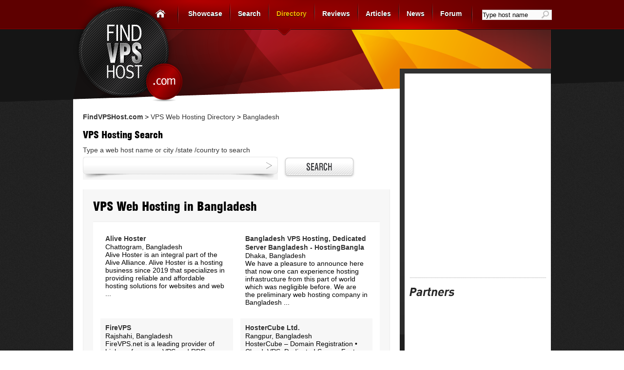

--- FILE ---
content_type: text/html
request_url: https://www.findvpshost.com/country-bangladesh-1
body_size: 5373
content:
 <!DOCTYPE html PUBLIC "-//W3C//DTD XHTML 1.0 Transitional//EN" "http://www.w3.org/TR/xhtml1/DTD/xhtml1-transitional.dtd">
<html xmlns="http://www.w3.org/1999/xhtml">
<head>
<title>VPS Web Hosting in Bangladesh</title>
<meta name="description" content="VPS Web Hosting in Bangladesh">
<meta name="keywords" content="">
<meta http-equiv="Content-Type" content="text/html; charset=utf-8">
<!-- <meta http-equiv="X-UA-Compatible" content="IE=EmulateIE7" /> -->
<script src="js/jquery.js" type="text/javascript"></script>   
<link rel="shortcut icon" href="favicon.ico">
<link href="css/style.css" rel="stylesheet" type="text/css">
<!--[if lte IE 6]>
<script type="text/javascript" src="js/supersleight-min.js?201002031500"></script>
<![endif]-->
<script type="text/javascript" src="js/watermark/tinywatermark.js"></script>
<!-- Global site tag (gtag.js) - Google Analytics -->
<script async src="https://www.googletagmanager.com/gtag/js?id=UA-364424-18"></script>
<script>
  window.dataLayer = window.dataLayer || [];
  function gtag(){dataLayer.push(arguments);}
  gtag('js', new Date());

  gtag('config', 'UA-364424-18');
</script>


<link type="text/css" href="js/jqueryui/themes/base/jquery.ui.all.css" rel="stylesheet" />
<script type="text/javascript" src="js/jqueryui/ui/jquery.ui.core.js"></script>
<script type="text/javascript" src="js/jqueryui/ui/jquery.ui.widget.js"></script>
<script type="text/javascript" src="js/jqueryui/ui/jquery.ui.position.js"></script>
<script type="text/javascript" src="js/jqueryui/ui/jquery.ui.autocomplete.js"></script>
<script type="text/javascript" src="jobs/companies.js"></script>
<link type="text/css" href="js/jqueryui/themes/base/jquery.ui.all.css" rel="stylesheet" />
<script type="text/javascript" src="js/jqueryui/ui/jquery.ui.core.js"></script>
<script type="text/javascript" src="js/jqueryui/ui/jquery.ui.widget.js"></script>
<script type="text/javascript" src="js/jqueryui/ui/jquery.ui.position.js"></script>
<script type="text/javascript" src="js/jqueryui/ui/jquery.ui.autocomplete.js"></script>
<script type="text/javascript" src="jobs/companies.js"></script>

<script type="text/javascript">
$(document).ready(function() {
	
		$('.watermark').each(function() {
		  $(this).watermark('watermark', $(this).attr('title'));
		});
	
		$( "#company_name" ).autocomplete({
			minLength: 2,
			source: companies,
			focus: function( event, ui ) {
				$( "#company_name" ).val( ui.item.label );
				return false;
			},
			select: function( event, ui ) {
				$("#company_name").val( ui.item.label );
				$("#companies_id").val( ui.item.value );
				//document.frmSearch.action='company-'+$("#companies_id").val();
				document.location='vps-company-'+$("#companies_id").val();
				//$('#frmSearch').submit();
				return false;
			}
		})
		
		$( "#company_name" ).data( "autocomplete" )._renderItem = function( ul, item ) {
                var result_item = item.label;
                var x = new RegExp($( "#company_name" ).val(), 'ig'); // notice the escape \ here... 
                result_item = result_item.replace(x, function(FullMatch,n){
                        return '<b>'+FullMatch+'</b>'
                });
                return $( "<li></li>" )
                        .data( "item.autocomplete", item )
                        .append("<a>" + result_item + "</a>")
                        .appendTo( ul );
        }
		
		$('#btnSearch').click(function(){
			//alert('search-'+$("#company_name").val());
			document.frmSearch.action='search-'+$("#company_name").val()+'-1';
			$('#frmSearch').submit();
		});
  
	
});
</script>
</head>
<body>

<!--Warpper-->
<div style="width:100%; background:url(images/bg.jpg);" class="wrapper">
	<script type="text/javascript">
$(document).ready(function() {
	$('.watermark').each(function() {
		  $(this).watermark('watermark', $(this).attr('title'));
	});
	$( "#company_name3" ).autocomplete({
			minLength: 2,
			source: companies,
			focus: function( event, ui ) {
				$( "#company_name3" ).val( ui.item.label );
				return false;
			},
			select: function( event, ui ) {
				$("#company_name3").val( ui.item.label );
				$("#companies_id3").val( ui.item.value );
				//document.frmSearch3.action='company-'+$("#companies_id3").val();
				document.location='vps-company-'+$("#companies_id3").val();
				//$('#frmSearch3').submit();
				return false;
			}
		})
		
		$( "#company_name3" ).data( "autocomplete" )._renderItem = function( ul, item ) {
                var result_item = item.label;
                var x = new RegExp($( "#company_name3" ).val(), 'ig'); // notice the escape \ here... 
                result_item = result_item.replace(x, function(FullMatch,n){
                        return '<b>'+FullMatch+'</b>'
                });
                return $( "<li></li>" )
                        .data( "item.autocomplete", item )
                        .append("<a>" + result_item + "</a>")
                        .appendTo( ul );
        }
		
		$('#btnSearch3').click(function(){
			//alert('search-'+$("#company_name3").val());
			document.frmSearch3.action='search-'+$("#company_name3").val()+'-1';
			$('#frmSearch3').submit();
		});
});
</script>

<!--Menu-->
    <div style="width:100%; min-height:61px; background:url(images/bg-header-repeat.png) repeat-x;">
      <div style="width:980px; min-height:61px; background:url(images/bg-header.png) no-repeat; margin:auto;">
      	<div style="width:230px; height:210px; position:absolute; top:0px; z-index:10;"><a href="./"><img src="images/logo.png" width="230" height="210" border="0" /></a></div>
      	<div style=" float:right; padding:0px 10px 0px 0px; position:relative; z-index:6;">
            <div style="float:left; margin:20px 15px;"><a href="./"><img src="images/home_menu.png" alt="Home" title="Home" onmouseover="this.setAttribute('src','images/home_menu-over.png');" onmouseout="this.setAttribute('src','images/home_menu.png');" width="20" height="17" border="0"/></a></div>
            <!--Active Menu-->
            <div style="width:28px; height:13px; background:url(images/active-menu.png) no-repeat; position:absolute; top:59px; left:265px; z-index:4;"></div>
            <!--End Active Menu-->
            <div style="width:2px; height:40px; background:url(images/line-menu.png); float:left; margin:10px"></div>
          	<div style="float:left; margin:20px 10px;"><a href="showcase-vps.php" class="menu">Showcase</a></div>
            <div style="width:2px; height:40px; background:url(images/line-menu.png); float:left; margin:5px"></div>
			<div style="float:left; margin:20px 10px;"><a href="web-hosting-search" class="menu">Search</a></div>
            <div style="width:2px; height:40px; background:url(images/line-menu.png); float:left; margin:5px"></div>
          	<div style="float:left; margin:20px 10px;"><a href="directory.php" class="active" class="menu">Directory</a></div>
            <div style="width:2px; height:40px; background:url(images/line-menu.png); float:left; margin:5px"></div>
       	  	<div style="float:left; margin:20px 10px;"><a href="reviews.php" class="menu">Reviews</a></div>
            <div style="width:2px; height:40px; background:url(images/line-menu.png); float:left; margin:5px"></div>
          	<div style="float:left; margin:20px 10px;"><a href="articles" class="menu">Articles</a></div>
            <div style="width:2px; height:40px; background:url(images/line-menu.png); float:left; margin:5px"></div>
			<div style="float:left; margin:20px 10px;"><a href="vps-hosting-news" class="menu">News</a></div>
            <div style="width:2px; height:40px; background:url(images/line-menu.png); float:left; margin:5px"></div>
          	<div style="float:left; margin:20px 10px;"><a href="https://forum.findvpshost.com" target="_blank" class="menu">Forum</a></div>
		  	<div style="width:2px; height:40px; background:url(images/line-menu.png); float:left; margin:10px"></div>
          	<div style="float:left; margin:20px 10px;"><form name="frmSearch3" id="frmSearch3" method="post"><input name="company_name3" type="text" id="company_name3" size="40" class="watermark" title="Type host name" style="background:#FBFBFB;height:19px;width:120px;border-left:1px solid #DBDBDB;border-top:1px solid #DBDBDB;border-bottom:1px solid #DBDBDB;border-right:none;padding:0px;" /><input type="image" src="images/p_search_icon.gif" border="0" style="margin-top:0px;position:absolute;background:#FBFBFB;padding:1px 5px 1px 0px;border-right:1px solid #DBDBDB;border-top:1px solid #DBDBDB;border-bottom:1px solid #DBDBDB;border-left:none;" id="btnSearch3" /><input type="hidden" id="companies_id3" name="companies_id3" />	</form></div>
			        </div>
      </div>
    </div>
    <!--End Menu-->	
    <!--Header-->
	<div style="width:100%; height:150px; background:url(images/header-bg.png) no-repeat center; left:0px;  position:absolute;  z-index:3;">
    	<div style="width:980px; height:150px; margin:auto; background:url(images/header-bg-center.png) no-repeat center;"></div>
    </div>
    <div style="width:1000px; height:150px; background:url(images/ssss.png) repeat-x; position:absolute; right:0px; top:61px; z-index:1;"></div>
    <div style="width:1000px; height:150px; background:#151515 repeat-x; position:absolute; left:0px; top:61px; z-index:0;"></div>
    <!--End Header-->	
    <!--CTN-->
  	<div style="width:980px; margin:auto; position:relative; z-index:4; top:150px;">
  	<div style="width:980px; margin:auto; float:left; background:url(images/bg-repaetY.png);">
  	<!--Content-->
  	<div style="width:630px; min-height:630px; float:left; margin:20px 0px 0px 20px;">

			<strong><a href="./" class="basic_txt">FindVPSHost.com</a></strong> &gt; <a href="directory.php" class="basic_txt">VPS Web Hosting Directory</a> &gt; <span class="basic_txt">Bangladesh</span><br />
			<br />
			
			<table width="100%" border="0" cellspacing="0" cellpadding="0" class="tbl_gray_border">
			  <tr>
				<td align="left">
			
			<div style="width:630px; float:left;">
	<form name="frmSearch" id="frmSearch" method="post">
	<div style="clear:both; margin-bottom:10px;"><h2  class="head_txt">VPS Hosting Search</h2></div>
	<div style="clear:both; margin:5px 0px;"><label for="companies"><span class="basic_txt">Type a web host name or city /state /country to search</span></label></div>
	<div style="float:left; width:390px;"><input name="company_name" type="text" id="company_name" class="input" style="width:360px;" value="" /> <input type="hidden" id="companies_id" name="companies_id" /></div>
	<div style="float:left; width:150px; margin-left:20px;"><img id="btnSearch" src="images/search_btn.png" alt="Search" title="Search" onmouseover="this.setAttribute('src','images/search_btn-over.png');" onmouseout="this.setAttribute('src','images/search_btn.png');" width="150" height="45" border="0"/></div>
	</form>
	<div style="width:630px; float:left; clear:both;"></div>
</div>
<div style="width:1px; height:20px; clear:both;"></div>  		
		
			
					  <table width="100%" border="0" cellspacing="0" cellpadding="0">
						<tr>
						  <td align="left"><!--<span  class="basic_txt">Web Hosting in </span> <br />
							  <br />-->
								<table width="100%" border="0" cellspacing="0" cellpadding="0">
						
								<tr>
								  <td bgcolor="#F7F7F7" style="padding:20px; border-left:1px solid #EDEDED; border-right:1px solid #EDEDED;">
												<table width="100%" border="0" cellspacing="0" cellpadding="0">
						  <tr>
							<td align="left" valign="top"><h1 class="head_index">VPS Web Hosting in Bangladesh</h1></td>
						  </tr>
						</table>
											
			<br clear="all" />
						<table width="100%" border="0" cellspacing="15" cellpadding="10" style="background:#fff;border-top:1px solid #EDEDED;border-bottom:1px solid #EDEDED;">
							<tr>
						<td width="50%" align="left" valign="top" bgcolor=""><strong><a href="vps-company-alive-hoster" class="basic_txt">Alive Hoster</a></strong><br /><span class="text_14">Chattogram, Bangladesh<br />Alive Hoster is an integral part of the Alive Alliance. Alive Hoster is a hosting business since 2019 that specializes in providing reliable and affordable hosting solutions for websites and web ...</span></td><td width="50%" align="left" valign="top" bgcolor=""><strong><a href="vps-company-bangladesh-vps-hosting-dedicated-server-bangladesh-hostingbangla" class="basic_txt">Bangladesh VPS Hosting, Dedicated Server Bangladesh - HostingBangla</a></strong><br /><span class="text_14">Dhaka, Bangladesh<br />We have a pleasure to announce here that now one can experience hosting infrastructure from this part of world which was negligible before. We are the preliminary web hosting company in Bangladesh ...</span></td></tr><tr><td width="50%" align="left" valign="top" bgcolor="#F7F7F7"><strong><a href="vps-company-firevps" class="basic_txt">FireVPS</a></strong><br /><span class="text_14">Rajshahi, Bangladesh<br />FireVPS.net is a leading provider of high-performance VPS and RDP solutions, offering reliable, secure, and scalable hosting services for businesses, freelancers, and individuals worldwide. With a ...</span></td><td width="50%" align="left" valign="top" bgcolor="#F7F7F7"><strong><a href="vps-company-hostercube-ltd" class="basic_txt">HosterCube Ltd.</a></strong><br /><span class="text_14">Rangpur, Bangladesh<br />HosterCube – Domain Registration • Cloud, VPS, Dedicated Server. Fast Web Hosting &amp; IT Solution Company in bangladesh. One of the best provider in Bangladesh. We are providing a very good ...</span></td></tr><tr><td width="50%" align="left" valign="top" bgcolor=""><strong><a href="vps-company-hostpair" class="basic_txt">HostPair</a></strong><br /><span class="text_14">Dhaka, Bangladesh<br />Host Pair (aka So Cheap Host) has been providing web hosting, reseller hosting, master reseller hosting, VPS and dedicated servers since 2009. We have built up experience and we are very good at what ...</span></td><td width="50%" align="left" valign="top" bgcolor=""><strong><a href="vps-company-hostsebacom" class="basic_txt">HostSeba.Com</a></strong><br /><span class="text_14">Digree, Bangladesh<br />We provide Shared Hosting, Reseller Hosting, Master Reseller Hosting, Alpha Reseller, Cloud Hosting, Corporate Hosting, Radio Hosting, Virtual Private Servers, Dedicated Server, Software Licenses, ...</span></td></tr><tr><td width="50%" align="left" valign="top" bgcolor="#F7F7F7"><strong><a href="vps-company-vpsgroundcom" class="basic_txt">VPSGround.Com</a></strong><br /><span class="text_14">Tangail, Bangladesh<br />VPSGround, is a global provider of virtual server, dedicated server, ssd hosting, wordpress hosting, reseller hosting, nvme hosting, master reseller hosting, ssl certificates, bulk sms, domain ...</span></td>						 </tr>
						 
						</table>
			
							
			<br />
			<table width="100%" border="0" cellspacing="0" cellpadding="15" style="background:#fff;border-top:1px solid #EDEDED;border-bottom:1px solid #EDEDED;">
							<tr>
						<td width="25%" align="left" valign="top"><a href="country-albania-1" class="basic_txt">Albania</a></td><td width="25%" align="left" valign="top"><a href="country-argentina-1" class="basic_txt">Argentina</a></td><td width="25%" align="left" valign="top"><a href="country-armenia-1" class="basic_txt">Armenia</a></td><td width="25%" align="left" valign="top"><a href="country-australia-1" class="basic_txt">Australia</a></td></tr><tr><td width="25%" align="left" valign="top"><a href="country-austria-1" class="basic_txt">Austria</a></td><td width="25%" align="left" valign="top"><strong><a href="country-bangladesh-1" class="basic_txt">Bangladesh</a></strong></td><td width="25%" align="left" valign="top"><a href="country-belgium-1" class="basic_txt">Belgium</a></td><td width="25%" align="left" valign="top"><a href="country-belize-1" class="basic_txt">Belize</a></td></tr><tr><td width="25%" align="left" valign="top"><a href="country-bosnia-and-herzegovina-1" class="basic_txt">Bosnia and Herzegovina</a></td><td width="25%" align="left" valign="top"><a href="country-brazil-1" class="basic_txt">Brazil</a></td><td width="25%" align="left" valign="top"><a href="country-bulgaria-1" class="basic_txt">Bulgaria</a></td><td width="25%" align="left" valign="top"><a href="country-canada-1" class="basic_txt">Canada</a></td></tr><tr><td width="25%" align="left" valign="top"><a href="country-china-1" class="basic_txt">China</a></td><td width="25%" align="left" valign="top"><a href="country-costa-rica-1" class="basic_txt">Costa Rica</a></td><td width="25%" align="left" valign="top"><a href="country-croatia-1" class="basic_txt">Croatia</a></td><td width="25%" align="left" valign="top"><a href="country-cyprus-1" class="basic_txt">Cyprus</a></td></tr><tr><td width="25%" align="left" valign="top"><a href="country-czech-republic-1" class="basic_txt">Czech Republic</a></td><td width="25%" align="left" valign="top"><a href="country-denmark-1" class="basic_txt">Denmark</a></td><td width="25%" align="left" valign="top"><a href="country-egypt-1" class="basic_txt">Egypt</a></td><td width="25%" align="left" valign="top"><a href="country-estonia-1" class="basic_txt">Estonia</a></td></tr><tr><td width="25%" align="left" valign="top"><a href="country-finland-1" class="basic_txt">Finland</a></td><td width="25%" align="left" valign="top"><a href="country-france-1" class="basic_txt">France</a></td><td width="25%" align="left" valign="top"><a href="country-georgia-1" class="basic_txt">Georgia</a></td><td width="25%" align="left" valign="top"><a href="country-germany-1" class="basic_txt">Germany</a></td></tr><tr><td width="25%" align="left" valign="top"><a href="country-greece-1" class="basic_txt">Greece</a></td><td width="25%" align="left" valign="top"><a href="country-honduras-1" class="basic_txt">Honduras</a></td><td width="25%" align="left" valign="top"><a href="country-hong-kong-1" class="basic_txt">Hong Kong</a></td><td width="25%" align="left" valign="top"><a href="country-hungary-1" class="basic_txt">Hungary</a></td></tr><tr><td width="25%" align="left" valign="top"><a href="country-iceland-1" class="basic_txt">Iceland</a></td><td width="25%" align="left" valign="top"><a href="country-india-1" class="basic_txt">India</a></td><td width="25%" align="left" valign="top"><a href="country-indonesia-1" class="basic_txt">Indonesia</a></td><td width="25%" align="left" valign="top"><a href="country-iraq-1" class="basic_txt">Iraq</a></td></tr><tr><td width="25%" align="left" valign="top"><a href="country-ireland-1" class="basic_txt">Ireland</a></td><td width="25%" align="left" valign="top"><a href="country-israel-1" class="basic_txt">Israel</a></td><td width="25%" align="left" valign="top"><a href="country-italy-1" class="basic_txt">Italy</a></td><td width="25%" align="left" valign="top"><a href="country-japan-1" class="basic_txt">Japan</a></td></tr><tr><td width="25%" align="left" valign="top"><a href="country-kenya-1" class="basic_txt">Kenya</a></td><td width="25%" align="left" valign="top"><a href="country-latvia-1" class="basic_txt">Latvia</a></td><td width="25%" align="left" valign="top"><a href="country-liechtenstein-1" class="basic_txt">Liechtenstein</a></td><td width="25%" align="left" valign="top"><a href="country-lithuania-1" class="basic_txt">Lithuania</a></td></tr><tr><td width="25%" align="left" valign="top"><a href="country-malaysia-1" class="basic_txt">Malaysia</a></td><td width="25%" align="left" valign="top"><a href="country-mexico-1" class="basic_txt">Mexico</a></td><td width="25%" align="left" valign="top"><a href="country-moldova-1" class="basic_txt">Moldova</a></td><td width="25%" align="left" valign="top"><a href="country-morocco-1" class="basic_txt">Morocco</a></td></tr><tr><td width="25%" align="left" valign="top"><a href="country-netherlands-1" class="basic_txt">Netherlands</a></td><td width="25%" align="left" valign="top"><a href="country-new-zealand-1" class="basic_txt">New Zealand</a></td><td width="25%" align="left" valign="top"><a href="country-nigeria-1" class="basic_txt">Nigeria</a></td><td width="25%" align="left" valign="top"><a href="country-norway-1" class="basic_txt">Norway</a></td></tr><tr><td width="25%" align="left" valign="top"><a href="country-pakistan-1" class="basic_txt">Pakistan</a></td><td width="25%" align="left" valign="top"><a href="country-panama-1" class="basic_txt">Panama</a></td><td width="25%" align="left" valign="top"><a href="country-peru-1" class="basic_txt">Peru</a></td><td width="25%" align="left" valign="top"><a href="country-philippines-1" class="basic_txt">Philippines</a></td></tr><tr><td width="25%" align="left" valign="top"><a href="country-poland-1" class="basic_txt">Poland</a></td><td width="25%" align="left" valign="top"><a href="country-romania-1" class="basic_txt">Romania</a></td><td width="25%" align="left" valign="top"><a href="country-russia-1" class="basic_txt">Russia</a></td><td width="25%" align="left" valign="top"><a href="country-saudi-arabia-1" class="basic_txt">Saudi Arabia</a></td></tr><tr><td width="25%" align="left" valign="top"><a href="country-serbia-and-montenegro-1" class="basic_txt">Serbia and Montenegro</a></td><td width="25%" align="left" valign="top"><a href="country-singapore-1" class="basic_txt">Singapore</a></td><td width="25%" align="left" valign="top"><a href="country-slovakia-1" class="basic_txt">Slovakia</a></td><td width="25%" align="left" valign="top"><a href="country-south-africa-1" class="basic_txt">South Africa</a></td></tr><tr><td width="25%" align="left" valign="top"><a href="country-spain-1" class="basic_txt">Spain</a></td><td width="25%" align="left" valign="top"><a href="country-sweden-1" class="basic_txt">Sweden</a></td><td width="25%" align="left" valign="top"><a href="country-switzerland-1" class="basic_txt">Switzerland</a></td><td width="25%" align="left" valign="top"><a href="country-taiwan-1" class="basic_txt">Taiwan</a></td></tr><tr><td width="25%" align="left" valign="top"><a href="country-thailand-1" class="basic_txt">Thailand</a></td><td width="25%" align="left" valign="top"><a href="country-turkey-1" class="basic_txt">Turkey</a></td><td width="25%" align="left" valign="top"><a href="country-ukraine-1" class="basic_txt">Ukraine</a></td><td width="25%" align="left" valign="top"><a href="country-united-arab-emirates-1" class="basic_txt">United Arab Emirates</a></td></tr><tr><td width="25%" align="left" valign="top"><a href="country-united-kingdom-1" class="basic_txt">United Kingdom</a></td><td width="25%" align="left" valign="top"><a href="country-united-states-1" class="basic_txt">United States</a></td><td width="25%" align="left" valign="top"><a href="country-uruguay-1" class="basic_txt">Uruguay</a></td><td width="25%" align="left" valign="top"><a href="country-vietnam-1" class="basic_txt">Vietnam</a></td></tr><tr>						 </tr>
						 
						</table>
			
			
			
			
								  </td>
								</tr>
				
							</table>
						   
			
			</td>
						</tr>
					  </table>
					</td>
			  </tr>
			</table><br />
<br />


</div>
    <!--AD-->
    <div style="width:310px; background:url(images/bg-ad-repeat.png); margin-top:-70px;text-align:center; float:right;">
      <div style="width:300px; background:#FFF; margin:10px 0px 0px 10px; float:left;">
      	<!--AD-->
<div style="margin:0px; padding:0px; width:300px; height:250px;"></div>
<!--Hot Deal-->
<!-- <div style="width:280px; margin:20px 10px; clear:both;text-align:left;"><img src="images/hotdeal.jpg" width="125" height="25" /></div>
<div style="width:280px; margin:20px 10px;">
<div style="width:280px; height:1px; margin:10px 0px; background:url(images/line_dot.png) repeat-x;"></div>
</div>
 -->
<!--End Hot Deal-->
<!--AD 125x125-->
<div style="width:125px; height:125px; margin:12px; float:left;"></div>
<div style="width:125px; height:125px; margin:12px; float:left;"></div>
<!--End AD 125x125-->
    </div>
	<div style="background:#FFF; margin:10px 0px 0px 10px; text-align:left; padding:10px;"><br clear="all" /><div style="width:280px; height:1px; margin:20px 0px; background:url(images/line_dot.png) repeat-x;"></div>
	<img src="images/partner.jpg" width="93" height="18" /><br clear="all" />
	
		  <table border="0" cellspacing="0" cellpadding="0" style="margin-top:20px;">		  		  	      </table><br />
<br />
<br />
	  </div>
    </div>
    <!--End AD-->  </div>
 </div>
    <!--End CTN-->
</div>
<!--Banner-->
<div class="push"></div>
<div style="width:980px; height:100px; margin:auto; clear:both; background:url(images/banner.png) no-repeat center; text-align:left; color:#FFFFFF;"><p style="padding:45px 0px 0px 100px;">FindVPSHost.com is here to help you find a good VPS host matching your needs.</p></div>
<!--Footer-->
<div style="width:100%; min-height:260px; background:url(images/bg-footer.jpg) repeat-x #FFF;" class="footer">
  <div style="width:980px; min-height:260px; margin:auto;">
  	<div style="clear:both; width:980px; height:70px;">
    	<!--Footer Menu-->
        <div style="float:left; margin-top:20px; margin-bottom:10px;">
        	<div style="float:left; margin:0px 10px;"><a href="/" class="footer_menu">Find VPS Host</a></div>            
        </div>    	
        <div style="width:980px; height:1px; background:#333; clear:both;"></div>
		<table width="1000" border="0" cellspacing="0" cellpadding="0" style="padding:15px 0px 5px 0px;">
        
        <tr>
		  <td width="10"></td>
          <td><table border="0" cellpadding="0" cellspacing="0">
            <tr>
              <td width="350" align="left" valign="top"><table width="100%" border="0" cellspacing="0" cellpadding="0">
                <tr>
                  <td width="33%" height="25" align="left"><a href="showcase-vps.php" class="footer_link">Showcase</a></td>
                  <td width="34%" align="left"><a href="web-hosting-search" class="footer_link">Search</a></td>
                  <td align="left"><a href="directory.php" class="footer_link">Directory</a></td>
                </tr>
                <tr>
                  <td height="25" align="left"><a href="vps-hosting-news" class="footer_link">News</a></td>
                  <td align="left"><a href="reviews.php" class="footer_link">Reviews</a></td>
                  <td align="left"><a href="articles" class="footer_link">Articles</a></td>
                </tr>
                <tr>
                  <td height="25" align="left"><a href="about.php" class="footer_link">About Us</a></td>
                  <td align="left"><a href="contact.php" class="footer_link">Contact Us</a></td>
                  <td align="left"><a href="https://forum.findvpshost.com/" target="_blank" class="footer_link">Forums</a></td>
                </tr>
                <tr>
                  <td height="25" align="left"><a href="copyright.php" class="footer_link">Copyright</a></td>
                  <td align="left"><a href="policy.php" class="footer_link">Privacy Policy</a></td>
                  <td align="left"><a href="sitemap.php" class="footer_link">Site Map</a></td>
                </tr>
              </table></td>
              <td width="40" align="left" valign="top"></td>
              <td width="190" align="left" valign="top"><table border="0" cellspacing="0" cellpadding="0">
                <tr>
                  <td height="25" colspan="2" align="left"><strong style="color:#797979; font-size:14px;">Web Hosting Company</strong></td>
                  </tr>
                <tr>
                  <td width="15" height="25" align="left"><img src="images/red_arrow.gif" width="5" height="8" /></td>
                  <td align="left"><strong><a href="register.php" class="footer_link">Add Your Host</a></strong></td>
                </tr>
                <tr>
                  <td height="25" align="left"><img src="images/red_arrow.gif" width="5" height="8" /></td>
                  <td align="left"><strong><a href="webhostcenter/" target="_blank" class="footer_link">Manage Your Listing</a></strong></td>
                </tr>
                <tr>
                  <td height="25" align="left"><img src="images/red_arrow.gif" width="5" height="8" /></td>
                  <td align="left"><strong><a href="advertising.php" class="footer_link">Advertising Info</a></strong></td>
                </tr>
              </table></td>
              <td width="40" align="left" valign="top"></td>
               <td width="350" align="right" valign="top"><a href="#"><img src="images/twitter.png" alt="Twitter" title="Twitter" onmouseover="this.setAttribute('src','images/twitter-over.png');" onmouseout="this.setAttribute('src','images/twitter.png');" width="35" height="35" border="0"/></a>
          <a href="https://www.facebook.com/FindVPShost" target="_blank"><img src="images/facebook.png" alt="Facebook" title="Facebook" onmouseover="this.setAttribute('src','images/facebook-over.png');" onmouseout="this.setAttribute('src','images/facebook.png');" width="35" height="35" border="0"/></a><br />
<br />
<span class="copyright_txt">&copy; 2026  <a href="https://www.clicksee.net/" target="_blank" class="copyright_txt">Clicksee Network Co., Ltd.</a> All Rights Reserved</span></td>
            </tr>
	
            <tr>
              <td height="25" align="left" valign="top">&nbsp;</td>
              <td align="left" valign="top">&nbsp;</td>
              <td align="left" valign="top">&nbsp;</td>
              <td align="left" valign="top">&nbsp;</td>
              <td align="right" valign="top">&nbsp;</td>
            </tr>
            <tr>
              <td colspan="5" align="left" valign="top">
			  			  	 <table border="0" cellspacing="0" cellpadding="0">
                <tr>
                  <td align="left" class="footer_menu2">Our Network:</td>
				  <td width="17">&nbsp;</td>
                  <td align="left"><a href="links.php?url=hs" target="_blank"><img src="images/HS.png" width="134" height="33" border="0" /></a></td>
				  <td width="18">&nbsp;</td>
                  <td align="left"><a href="links.php?url=whm" target="_blank"><img src="images/whm.png" width="74" height="40" border="0" /></a></td>
				  <td width="18">&nbsp;</td>
                  <td align="left"><a href="links.php?url=fds" target="_blank"><img src="images/fds_black.png" width="87" height="46" border="0" /></a></td>
				  <td width="18">&nbsp;</td>
                  <td align="left"><a href="links.php?url=fch" target="_blank"><img src="images/cloud.png" width="125" height="30" border="0" /></a></td>
                  <td width="18">&nbsp;</td>
                  <td align="right"><a href="links.php?url=whb" target="_blank"><img src="images/whb.png" width="132" height="31" border="0" /></a></td>
				  <td width="18">&nbsp;</td>
                  <td align="right"><a href="links.php?url=fuk" target="_blank"><img src="images/FindUKhosting--logo.png" width="160" height="24" border="0" /></a></td>
                </tr>
              </table>
			   			  </td>
              </tr>			 
          </table></td>
        </tr>
      </table>
    </div>
  </div>
</div>

<!--[if lte IE 6]>
<script type="text/javascript">supersleight.init();</script>
<![endif]-->
</body>
</html>

--- FILE ---
content_type: text/css
request_url: https://www.findvpshost.com/css/style.css
body_size: 1304
content:
@font-face {
    font-family: "Swis721 BlkCn BT";
    src: url(swis721_blkcn_bt_black.ttf);
}
@charset "utf-8";
* {
	margin: 0;
}
body {
	margin-left: 0px;
	margin-top: 0px;
	margin-right: 0px;
	margin-bottom: 0px;
	background: url(../images/bg.jpg) repeat;
	font:14px Arial;
}
html, body {
	height: 100%;
}
a{
	text-decoration: none;
	color:#C00;
}
.wrapper {
	min-height: 100%;
	height: auto !important;
	height: 100%;
	margin: 0 auto 0px; /* the bottom margin is the negative value of the footer's height */
}
.footer {
	width:100%;
	min-width:980px;
	height: 130px; /* .push must be the same height as .footer */
	clear: both;
}

.push {
	clear: both;	 
	width:100%;
	min-width:980px;
	height: 150px; /* .push must be the same height as .footer */	
}

.basic_txt {
	font-family:Arial;
	font-size:14px;
	color:#333;
	line-height:18px;
}

.date_txt {
	font:normal 11px Arial;
	color:#999;
}

.rank_txt {
	font:bold 13px Arial;
	color:#666;
	text-shadow: 0px 1px 0px #FFF;
}

.rank_hold {
	font:bold 13px Arial;
	color:#FFF;
	text-shadow: 0px 1px 0px #7D0000;
}

.copyright_txt {
	font:normal 11px Arial;
	color:#666;
}

.head_index {
	font:normal 25px "Swis721 BlkCn BT", Arial;
	color:#000;
}

.head_txt {
	font:normal 20px "Swis721 BlkCn BT", Arial;
	color:#000;
}

a:focus{
    outline: none;
}

.link_default:link {
	font:normal 13px Myriad Pro ,Arial;
	color:#6A6A6A;
	text-decoration:none;
}

.link_default:visited {
	font:normal 13px Myriad Pro ,Arial;
	color:#6A6A6A;
	text-decoration:none;
}

.link_default:active {
	font:normal 13px Myriad Pro ,Arial;
	color:#6A6A6A;
	text-decoration:none;
}

.link_default:hover {
	font:normal 13px Myriad Pro ,Arial;
	color:#FFF;
	text-decoration:none;
}

.menu:link {
	font:bold 14px Myriad Pro ,Arial;
	color:#FFF;
	text-decoration:none;
	text-shadow: 0px 1px 0px #000;
}

.menu:visited {
	font:bold 14px Myriad Pro ,Arial;
	color:#FFF;
	text-decoration:none;
	text-shadow: 0px 1px 0px #000;
}

.menu:active {
	font:bold 14px Myriad Pro ,Arial;
	color:#F7AC00;
	text-decoration:none;
	text-shadow: 0px 1px 0px #000;
}

.active {
	font:bold 14px Myriad Pro ,Arial;
	color:#F7AC00;
	text-decoration:none;
	text-shadow: 0px 1px 0px #000;
}

.menu:hover {
	font:bold 14px Myriad Pro ,Arial;
	color:#F7AC00;
	text-decoration:none;
	text-shadow: 0px 1px 0px #000;
}

.catagories_link:link {
	font:normal 14px Myriad Pro ,Arial;
	color:#000;
	text-decoration:none;
}

.catagories_link:visited {
	font:normal 14px Myriad Pro ,Arial;
	color:#000;
	text-decoration:none;
}

.catagories_link:active {
	font:normal 14px Myriad Pro ,Arial;
	color:#000;
	text-decoration:none;
}

.catagories_link:hover {
	font:normal 14px Myriad Pro ,Arial;
	color:#999;
	text-decoration:none;
}

.alternative_link:link {
	font:normal 14px Myriad Pro ,Arial;
	color:#554D45;
	text-decoration:none;
}

.alternative_link:visited {
	font:normal 14px Myriad Pro ,Arial;
	color:#554D45;
	text-decoration:none;
}

.alternative_link:active {
	font:normal 14px Myriad Pro ,Arial;
	color:#554D45;
	text-decoration:none;
}

.alternative_link:hover {
	font:normal 14px Myriad Pro ,Arial;
	color:#8D8172;
	text-decoration:none;
}

.knowledge_link:link {
	font-family:Myriad Pro ,Arial;
	font-size:15px;
	color:#554D45;
	text-decoration:none;
}

.knowledge_link:visited {
	font-family:Myriad Pro ,Arial;
	font-size:15px;
	color:#554D45;
	text-decoration:none;
}

.knowledge_link:active {
	font-family:Myriad Pro ,Arial;
	font-size:15px;
	color:#554D45;
	text-decoration:none;
}

.knowledge_link:hover {
	font-family:Myriad Pro ,Arial;
	font-size:15px;
	color:#8D8172;
	text-decoration:none;
}

.lind_txt_red:link {
	font:normal 11px Arial;
	color:#C00;
	text-decoration:none;
}

.lind_txt_red:visited {
	font:normal 11px Arial;
	color:#C00;
	text-decoration:none;
}

.lind_txt_red:active {
	font:normal 11px Arial;
	color:#C00;
	text-decoration:none;
}

.lind_txt_red:hover {
	font:normal 11px Arial;
	color:#C00;
	text-decoration:underline;
}

.lind_txt_bold:link {
	font:bold 13px Arial;
	color:#333;
	text-decoration:none;
}

.lind_txt_bold:visited {
	font:bold 13px Arial;
	color:#333;
	text-decoration:none;
}

.lind_txt_bold:active {
	font:bold 13px Arial;
	color:#333;
	text-decoration:none;
}

.lind_txt_bold:hover {
	font:bold 13px Arial;
	color:#999;
	text-decoration:none;
}

.link_ad:link {
	font:bold 13px Arial;
	color:#E58A00;
	text-decoration:none;
}

.link_ad:visited {
	font:bold 13px Arial;
	color:#E58A00;
	text-decoration:none;
}

.link_ad:active {
	font:bold 13px Arial;
	color:#E58A00;
	text-decoration:none;
}

.link_ad:hover {
	font:bold 13px Arial;
	color:#FFAD33;
	text-decoration:none;
}

.footer_menu2, .footer_menu:link {
	font:normal 18px "Swis721 BlkCn BT", Arial;
	color:#333;
	text-decoration:none;
}

.footer_menu:visited {
	font:normal 18px "Swis721 BlkCn BT", Arial;
	color:#333;
	text-decoration:none;
}

.footer_menu:active {
	font:normal 18px "Swis721 BlkCn BT", Arial;
	color:#333;
	text-decoration:none;
}

.footer_menu:hover {
	font:normal 18px "Swis721 BlkCn BT", Arial;
	color:#CC0000;
	text-decoration:none;
}

.footer_link:link {
	font:bold 12px Arial;
	color:#333;
	text-decoration:none;
}

.footer_link:visited {
	font:bold 12px Arial;
	color:#333;
	text-decoration:none;
}

.footer_link:active {
	font:bold 12px Arial;
	color:#333;
	text-decoration:none;
}

.footer_link:hover {
	font:bold 12px Arial;
	color:#333;
	text-decoration:underline;
}

.topic_txt:link {
	font:bold 20px  Arial;
	color:#333;
	text-decoration:none;
}

.topic_txt:visited {
	font:bold 20px Arial;
	color:#333;
	text-decoration:none;
}

.topic_txt:active {
	font:bold 20px Arial;
	color:#333;
	text-decoration:none;
}

.topic_txt:hover {
	font:bold 20px Arial;
	color:#C00;
	text-decoration:none;
}

.readmore:link {
	font:normal 11px Arial;
	color:#C00;
	text-decoration:underline;
}

.readmore:visited {
	font:normal 11px Arial;
	color:#C00;
	text-decoration:underline;
}

.readmore:active {
	font:normal 11px Arial;
	color:#C00;
	text-decoration:underline;
}

.readmore:hover {
	font:normal 11px Arial;
	color:#F07B7B;
	text-decoration:underline;
}

.link_forum:link {
	font:normal 13px Arial;
	color:#333;
	text-decoration:none;
}

.link_forum:visited {
	font:normal 13px Arial;
	color:#333;
	text-decoration:none;
}

.link_forum:active {
	font:normal 13px Arial;
	color:#333;
	text-decoration:none;
}

.link_forum:hover {
	font:normal 13px Arial;
	color:#333;
	text-decoration:underline;
}

::selection{
	background: #CC0000;	
	color:#FFF;	
}

::-moz-selection{
	background: #CC0000;
	color:#FFF;	
}

#company_name.input, #company_name2.input{
	height:20px;
	background-image:url(../images/input.png);
	background-repeat:no-repeat;
	background-position:right;
	padding:10px 30px 17px 10px;
	border:0;
	background-color:transparent;
	font:oblique 15px Arial;
	color:#666;
}
.page_box, .page_box a{
	margin:3px;
	padding:0px 4px;
	float:right;
	text-align:center;
	border:1px solid #B7B7B7;
	font-size:12px;
	color:#6B6B6B;
	text-decoration: none;
	font-weight: bold;
}
.page_box:hover{
	background:#466A08;
	color:#fff;
	text-decoration: none;
	font-weight: bold;
}
.page_box_active{
	margin:3px;
	padding:0px 4px;
	float:right;
	text-align:center;
	border:1px solid #B7B7B7;
	background:#B7B7B7;
	color:#fff;
	font-weight: bold;
}
.page_box2, .page_box2 a{
	margin:3px;
	padding:0px 4px;
	float:left;
	text-align:center;
	border:1px solid #B7B7B7;
	font-size:12px;
	color:#B7B7B7;
	text-decoration: none;
	font-weight: bold;
	line-height:20px;
}
.page_box2:hover{
	background:#B7B7B7;
	color:#fff;
	text-decoration: none;
	font-weight: bold;
}
.page_box2_active{
	margin:3px;
	padding:0px 4px;
	float:left;
	text-align:center;
	border:1px solid #B7B7B7;
	background:#B7B7B7;
	color:#fff;
	font-weight: bold;
	line-height:20px;
}
.red{
	color:red;
}
.basic_link{
	color:#C00;
	text-decoration:none;
}
a.text_white_12, .text_white_12{
	color:#FFFFFF;
	font-size:12px;
	text-decoration: none;
}
a.text_white_12_active{
	color:#F7AC00;
	font-size:12px;
	text-decoration: none;
}
a.text_white_12:hover{
	color:#F7AC00;
	font-size:12px;
	text-decoration: none;
}
input[type="text"],input[type="password"],textarea{
	padding:5px;border:1px solid #D3D3D3;
}

.topic_ad:link {
	font:normal 16px "Swis721 BlkCn BT", Arial;
	color:#800016;
	text-decoration:none;
}

.topic_ad:visited {
	font:normal 16px "Swis721 BlkCn BT", Arial;
	color:#800016;
	text-decoration:none;
}

.topic_ad:active {
	font:normal 16px "Swis721 BlkCn BT", Arial;
	color:#800016;
	text-decoration:none;
}

.topic_ad:hover {
	font:normal 16px "Swis721 BlkCn BT", Arial;
	color:#C00;
	text-decoration:none;
}

.page_box3, .page_box3 a{
	margin:3px;
	padding:3px 6px;
	text-align:center;
	border:1px solid #B7B7B7;
	font-size:12px;
	color:#6B6B6B;
	text-decoration: none;
	font-weight: bold;
}
.page_box3:hover{
	background:#333;
	color:#fff;
	text-decoration: none;
	font-weight: bold;
}
.page_box3_active{
	margin:3px;
	padding:3px 6px;
	text-align:center;
	border:1px solid #466A08;
	background:#333;
	color:#fff;
	font-weight: bold;
}
.page_box3_disable{
	margin:3px;
	padding:3px 6px;
	text-align:center;
	border:1px solid #efefef;
	background:#efefef;
	color:#ccc;
	font-weight: bold;
}

--- FILE ---
content_type: application/javascript
request_url: https://www.findvpshost.com/jobs/companies.js
body_size: 15426
content:
var companies =[{value:"000freewebcom-ltd",label:"000freeweb.com ltd, Kiel, Kiel, Germany"},{value:"1-host-web",label:"1 Host Web, Bangalore, Karnataka, India"},{value:"1-1-internet-inc",label:"1&1 Internet Inc., Chesterbrook, Pennsylvania, United States"},{value:"1deluxecom-hosting-on-a-higher-level",label:"1Deluxe.com - Hosting on a Higher Level, Hannover, Germany"},{value:"2-sync",label:"2 Sync, Mumbai, Maharashtra, India"},{value:"2020media",label:"2020MEDIA, London, London, United Kingdom"},{value:"20i",label:"20i, Mansfield, Nottinghamshire, United Kingdom"},{value:"21st-thailand-hosting",label:"21st Thailand Hosting, Kwun Tong, Hong Kong, Hong Kong"},{value:"247host",label:"247-Host, LaSalle, Canada, Canada"},{value:"250fastnet",label:"250Fast.net, Kiel, Schleswig-Holstein, Germany"},{value:"2cloud",label:"2Cloud, Riga, LV, Latvia"},{value:"34spcom",label:"34SP.com, Manchester, greater manchester, United Kingdom"},{value:"365ezone-ltd",label:"365ezone Ltd., mumbai, maharastra, India"},{value:"3shost-inc",label:"3Shost Inc., Secaucus, New Jersey, United States"},{value:"3vhosting",label:"3v-Hosting, Kyiv, Kyiv, Ukraine"},{value:"4goodhosting",label:"4GoodHosting, Vancouver, BC, Canada"},{value:"4xnorg",label:"4xn.org, thane, Mh, United Kingdom"},{value:"7host",label:"7Host, Francavilla al Mare, CH, Italy"},{value:"99rdp",label:"99RDP, Henderson, United States"},{value:"ahost",label:"A-Host, Kiel, Hamburg, Germany"},{value:"a2-hosting",label:"A2 Hosting, Ann Arbor, Michigan, United States"},{value:"abaco-hosting",label:"Abaco Hosting, Tucson, Arizona, United States"},{value:"abelohost",label:"AbeloHost, Dronten, Flevoland, Netherlands"},{value:"abr-hosting",label:"ABR Hosting, Hatfield, Hertfordshire, United Kingdom"},{value:"accuwebhostingcom",label:"AccuWebHosting.com, Old Tappan, New Jersey, United States"},{value:"adda-host",label:"ADDA Host, Alexandria, Egypt"},{value:"adult-tube-host",label:"Adult Tube Host, Montreal, Quebec, Canada"},{value:"aeris-network",label:"Aeris Network, Montreal, Quebec, Canada"},{value:"agilityhostercom",label:"AgilityHoster.com, Brussels, Belgium"},{value:"ahosteu",label:"Ahost.eu, Tallinn, Tallinn, Estonia"},{value:"alexhost",label:"Alexhost, Chisinau, Chisinau, Moldova"},{value:"alive-hoster",label:"Alive Hoster, Chattogram, Chattogram, Bangladesh"},{value:"allwebhostcom",label:"AllWebHost.com, New Jersey, New Jersey, United States"},{value:"alwyzon",label:"Alwyzon, Apeldoorn, Gelderland, Netherlands"},{value:"amazingrdp",label:"AmazingRdp, Henderson, Nevada, United States"},{value:"amhosting",label:"AMHosting, Reno, Nevada, United States"},{value:"anexio-hosting-and-colocation",label:"ANEXIO - Hosting and Colocation, Raleigh, North Carolina, United States"},{value:"anix-host",label:"Anix Host, Miami, Florida, United States"},{value:"anonvm",label:"AnonVM, Barendrecht, Barendrecht, Netherlands"},{value:"apc-hosting",label:"APC Hosting, Singapore, Singapore"},{value:"aplushosting",label:"Aplushosting, Sattahip, Chonburi, Thailand"},{value:"appvz",label:"AppVZ, Ha Noi, Ha Noi, Vietnam"},{value:"arminds",label:"arminds, Miami, Florida, United States"},{value:"artmotion-ltd",label:"Artmotion Ltd., Steinhausen, Zug, Switzerland"},{value:"artnetplru",label:"artnetpl.ru, Gdańsk, Gdańsk, Poland"},{value:"arvixe",label:"Arvixe, Santa Rosa, California, United States"},{value:"aryhost",label:"ARYHost, Taxas, Texas, United States"},{value:"asciidigital",label:"ASCIIDiGital, Mesa, Arizona, United States"},{value:"asvhostcom",label:"asvhost.com, Niddrie, VIC, Australia"},{value:"atlantic-servers",label:"Atlantic Servers, Reading, Berkshire, United Kingdom"},{value:"atlantis-international",label:"Atlantis International, Costa Mesa, California, United States"},{value:"atomic-networks",label:"Atomic Networks, Wilmington, Delaware, United States"},{value:"avenacloud",label:"AvenaCloud, Chisinau, MD, Moldova"},{value:"awardspace",label:"AwardSpace, Kiel, Schleswig-Holstein, Germany"},{value:"axim-technology-solutions",label:"Axim Technology Solutions, Blue Ridge, Georgia, United States"},{value:"aznetwork",label:"AZ-Network, Scottsdale, Arizona, United States"},{value:"azzonet",label:"azzonet, Indonesia"},{value:"b3-hosting",label:"B3 Hosting, Bucharest, Bucharest, Romania"},{value:"bacloudcom",label:"Bacloud.com, Siauliai, Siauliai aps., Lithuania"},{value:"bangladesh-vps-hosting-dedicated-server-bangladesh-hostingbangla",label:"Bangladesh VPS Hosting, Dedicated Server Bangladesh - HostingBangla, Dhaka, Dhaka, Bangladesh"},{value:"besimple-online",label:"Besimple Online, Madrid, Madrid, Spain"},{value:"bestbuyrdpcom",label:"bestbuyrdp.com, Springfield gardens, New York, United States"},{value:"betahost",label:"BetaHost, Namakkal, Tamilnadu, India"},{value:"bgocloud",label:"BGOcloud, Sofia, Sofia, Bulgaria"},{value:"bhost",label:"BHost, London, Greater London, United Kingdom"},{value:"binary-environments-ltd",label:"Binary Environments Ltd., Vancouver, BC, Canada"},{value:"binary-racks",label:"Binary Racks, Birmingham, Birmingham, United Kingdom"},{value:"biznf",label:"Biz.nf, Kiel, DE, Germany"},{value:"bizhostnetcom",label:"Bizhostnet.com, New York, New York, United States"},{value:"blackmesh",label:"BlackMesh, Ashburn, Virginia, United States"},{value:"blesshost",label:"BlessHost, Abu Dhabi, AE, United Arab Emirates"},{value:"blinkwood",label:"blinkwood, Belgrade, Serbia, Serbia and Montenegro"},{value:"blueitech",label:"BlueiTech, Monza, Italy, Italy"},{value:"bluevps",label:"BlueVps, Таллин, Non-US, Estonia"},{value:"bodhost-ltd",label:"bodHOST LTD., Edison, New Jersey, United States"},{value:"bravohosting",label:"BravoHosting, Philadelphia, Pennsylvania, United States"},{value:"breeze-host",label:"Breeze Host, United States"},{value:"brixlyuk",label:"brixly.uk, TOWNHILL, uk, United Kingdom"},{value:"btc-server",label:"BTC Server, JHUNJHUNU, rajasthan, India"},{value:"bullten-web-hosting-solutions",label:"Bullten Web Hosting Solutions, Indore, Madhya Pradesh, India"},{value:"burhani-hosting",label:"burhani hosting, Kiel, Schleswig-Holstein, Germany"},{value:"burst-hosting",label:"burst hosting, Scottsdale, Arizona, United States"},{value:"buy-admin-rdp-dedicated-server-vps-hosting",label:"Buy Admin RDP, Dedicated Server, VPS & Hosting, Secaucus, New Jersey, United States"},{value:"buy-cheap-rdp",label:"Buy Cheap RDP, BENGALURU, Karnataka, India"},{value:"buy-rdp-webpunditsin",label:"Buy RDP - Webpundits.in, Ajmer, Rajasthan, India"},{value:"buzy-bee-hosting-llc",label:"Buzy Bee Hosting LLC, PUEBLO WEST, Colorado, United States"},{value:"bytesua",label:"Bytes.ua, Vinnytsia, Vinnytsia, Ukraine"},{value:"canspace-solutions",label:"CanSpace Solutions, Toronto, Ontario, Canada"},{value:"cantech",label:"CANTECH, Bhavnagar, gujarat, India"},{value:"capitan-web-hosting-philippines",label:"Capitan Web Hosting philippines, San Simon, Pampanga, Philippines"},{value:"casbay",label:"casbay, Kuala Lumpur, Malaysia, Malaysia"},{value:"casbay-global",label:"Casbay Global, Singapore, Singapore, Singapore"},{value:"center-serv-corp",label:"Center Serv Corp., Montreal, quebec, Canada"},{value:"centohostcom",label:"CentoHost.com, Novi Travnik, Novi Travnik, Bosnia and Herzegovina"},{value:"centoservercom",label:"CentoServer.com, Belize City, Belize, Belize"},{value:"centritek",label:"CentriTEK, Cedarhurst, New York, United States"},{value:"centron-gmbh",label:"centron GmbH, Hallstadt, Bavaria Germany, Germany"},{value:"certahostingcouk",label:"certahosting.co.uk, Oswestry, Shropshire, United Kingdom"},{value:"certified-web-services",label:"Certified Web Services, Albuquerque, New Mexico, United States"},{value:"chcenter",label:"Ch-center, Chiajna, Ilfov, Romania"},{value:"chalahost",label:"ChalaHost, Kiel, 07, Germany"},{value:"cheap-windows-vps",label:"Cheap Windows VPS, Toronto, Ontario, Canada"},{value:"chestervm",label:"ChesterVM, Chester, Cheshire, United Kingdom"},{value:"chicagovpsnet",label:"chicagovps.net, Clarenece Center, New York, United States"},{value:"china-netlan",label:"China NetLan, Shanghai, China"},{value:"chk-hosting-llc",label:"CHK Hosting, LLC, St. Paul, Minnesota, United States"},{value:"cirrushosting",label:"Cirrushosting, markham, Ontario, Canada"},{value:"cloud-blok",label:"cloud blok, Nijmegen, gelderland, Netherlands"},{value:"cloud4hosting",label:"Cloud4Hosting, Budapest, budapest, Hungary"},{value:"cloudarion",label:"Cloudarion, Rostrevor, SA, Australia"},{value:"cloudcom-ddos-protected-hosting",label:"Cloudcom DDoS Protected Hosting, Barcelona, CAT, Spain"},{value:"cloudean-infotech-llp",label:"Cloudean Infotech LLP, Pune, Maharashtra, India"},{value:"clouding",label:"Cloudi.ng, Barcelona, Barcelona, Spain"},{value:"cloudlite",label:"cloudlite, Moscow, Moscow, Russia"},{value:"cloudoye",label:"CloudOYE"},{value:"cloudstorie",label:"cloudstorie, george town, penang, Malaysia"},{value:"cloudtechtiq",label:"Cloudtechtiq, Jaipur, Rajasthan, India"},{value:"clubvps",label:"ClubVPS, Brooklyn, New York, United States"},{value:"coinshostingcom",label:"CoinsHosting.com, Hockessin, Hockessin, Germany"},{value:"comptek-online",label:"CompTek Online, London, London, United Kingdom"},{value:"comptek-systems",label:"CompTek Systems, Chicago, Illinois, United States"},{value:"computehost",label:"Computehost, Noida, Uttar Pradesh, India"},{value:"connect-your-hosting",label:"Connect Your Hosting, Helmond, Noord-Brabant, Netherlands"},{value:"coolicehost",label:"CooliceHost, Dover, Delaware, United States"},{value:"copahost",label:"Copahost, Rio de Janeiro, RJ, Brazil"},{value:"costa-rica-servers",label:"Costa Rica Servers, San Jose, San Jose, Costa Rica"},{value:"create-azure",label:"Create Azure, Skowhegan, Maine, United States"},{value:"croatian-web-hosting",label:"Croatian Web Hosting, Zagreb, Grad Zagreb, Croatia"},{value:"crunchhost-affordable-webhosting-plans",label:"CrunchHost - Affordable Webhosting Plans, Alex, Alex, Egypt"},{value:"crystone",label:"Crystone, Miami Beach, Florida, United States"},{value:"ctrls-datacenters",label:"ctrls datacenters, Hyderabad, Telangana, India"},{value:"ctrls-datacenters-ltd",label:"CtrlS Datacenters Ltd, Hyderabad, Hyderabad, India"},{value:"cuboshost",label:"CubosHost, London, London, United Kingdom"},{value:"cyber-host-pro-ltd",label:"Cyber Host Pro Ltd, 2 Sawley Road, Manchester, United Kingdom"},{value:"cyberhourcom",label:"cyberhour.com, Sofia, Sofia, Bulgaria"},{value:"cyberls",label:"Cyberls, India"},{value:"cybersite",label:"Cybersite, Paya Lebar, Singapore, Singapore"},{value:"dailyrazor",label:"DailyRazor, Lanham, Maryland, United States"},{value:"danserv",label:"DanServ, Maidstone, Kent, United Kingdom"},{value:"data102",label:"data102, Colorado Springs, Colorado, United States"},{value:"datacenter-bulgaria",label:"Datacenter Bulgaria, Sofia, Sofia, Bulgaria"},{value:"dataguild-cloud-services",label:"DataGuild Cloud Services, London, London, United Kingdom"},{value:"datapacketnet",label:"Datapacket.net, Sanford, Florida, United States"},{value:"daticum",label:"Daticum, Sofia, Bulgaria"},{value:"dedicated-server-enterpise",label:"Dedicated Server Enterpise, Subang Jaya, Selangor, Malaysia"},{value:"dedicatedhosting4ucom",label:"dedicatedhosting4u.com, Secundrabad, telangana, India"},{value:"dedirock",label:"dedirock, Miami , Florida, United States"},{value:"delska",label:"Delska, Riga, Riga, Latvia"},{value:"deploy-is-ltd",label:"Deploy IS Ltd., Budapest, Budapest, Hungary"},{value:"dewlance",label:"Dewlance, United States"},{value:"digitalserver",label:"Digitalserver, Tuxtla Gutierrez, Chiapas, Mexico"},{value:"dnctechnology",label:"dnc-technology, Richmond, Virginia, United States"},{value:"domain-host-ssl",label:"Domain Host SSL, Key West, Florida, United States"},{value:"domainplus",label:"DomainPlus, Bayan Baru, Pulau Pinang, Malaysia"},{value:"domainsatcost",label:"Domainsatcost, Nanuet, New York, United States"},{value:"dotblock",label:"DotBlock, Clifton Park, New York, United States"},{value:"downy",label:"Downy, Kolkata, West Bengal, India"},{value:"dreamwebhosts",label:"Dreamwebhosts, Kansas City, New York, United States"},{value:"drserver",label:"drServer, Rijeka, Rijeka, Croatia"},{value:"dtsnet",label:"DTS-NET, Richlands, North Carolina, United States"},{value:"duty-free-hosting",label:"Duty Free Hosting, Feemont, California, United States"},{value:"dws-web-hosting",label:"DWS Web Hosting, London, England, United Kingdom"},{value:"dynamic-internet",label:"Dynamic Internet, Salem, New Hampshire, United States"},{value:"eappscom",label:"eApps.com, Norcross, Georgia, United States"},{value:"easygohostcom",label:"Easygohost.com, Ciudad de Buenos Aires, Argentina"},{value:"easyhostbg",label:"EasyHost.bg, Plovdiv, Plovdiv, Bulgaria"},{value:"eboundhostcom",label:"eBoundHost.com, Buffalo Grove, Illinois, United States"},{value:"ecoin-vps",label:"eCoin VPS, Sheridan, Wyoming, United States"},{value:"ecoserv",label:"EcoServ, London, London, United Kingdom"},{value:"ecritel-asia",label:"Ecritel Asia"},{value:"edis-global",label:"EDIS Global, Limassol, Limassol, Cyprus"},{value:"egazda",label:"eGazda, Turnu Magurele, Teleorman, Romania"},{value:"ehosting-datafort",label:"eHosting DataFort, Dubai, Dubai, United Arab Emirates"},{value:"emonsterhost",label:"eMonsterHost, Oconto, Wisconsin, United States"},{value:"etecc",label:"eTecc, Oakbrook Terrace, Illinois, United States"},{value:"ethernet-servers",label:"Ethernet Servers, 19 Bennetts Hill, Devon, United Kingdom"},{value:"eukhost-uk-web-hosting",label:"eUKhost - UK Web Hosting, Bowburn, Durham, United Kingdom"},{value:"eurospace",label:"euro-space,  Europe,  , Sweden"},{value:"evostrix-web-hosting",label:"Evostrix Web Hosting, Putney, London, United Kingdom"},{value:"ewallhostcom",label:"ewallhost.com, Tambaram, Chennai, India"},{value:"ewighost",label:"EwigHost, Los Angeles, California, United States"},{value:"eworldhost",label:"eWorldHOST, United States"},{value:"exabytes-network-singapore-pte-ltd",label:"Exabytes Network (Singapore) Pte Ltd, Paya Lebar, Singapore, Singapore"},{value:"exabytes-network-sdn-bhd",label:"Exabytes Network Sdn Bhd, Bayan Baru, Pulau Pinang, Malaysia"},{value:"exabytescom",label:"Exabytes.com, Greenwood Village, Washington, United States"},{value:"exmasters-web-server-hosting",label:"Exmasters Web & Server Hosting, Prague, Prague, Czech Republic"},{value:"expertmehosting",label:"ExpertMeHosting, Brooklyn, New York, United States"},{value:"ezerhost",label:"EzerHost, New Delhi, New Delhi, India"},{value:"ezprovider-networks-inc",label:"EZProvider Networks, Inc., Vancouver, BC, Canada"},{value:"fast-host-online",label:"Fast Host Online, surabaya, jawa timur, Indonesia"},{value:"fastserv",label:"Fastserv, Tel Aviv, Merkaz, Israel"},{value:"fastweb-romania",label:"Fastweb Romania, Craiova, Dolj, Romania"},{value:"fclx",label:"fcLx"},{value:"fiber-hosting",label:"Fiber Hosting, atlanta, Georgia, United States"},{value:"finaltekcom",label:"FinalTek.com, Praha, 3, Czech Republic"},{value:"firevps",label:"FireVPS, Rajshahi, Rajshahi, Bangladesh"},{value:"first-root",label:"First Root, Duesseldorf, NRW, Germany"},{value:"fivebean-media",label:"Fivebean Media, Rockford, Michigan, United States"},{value:"fm-enterprises-online-services-pakistan",label:"FM Enterprises Online Services Pakistan, Hassan Abdal, Punjab, Pakistan"},{value:"fodyhost",label:"FodyHost, Humble, Texas, United States"},{value:"fortacloud",label:"fortacloud, Doral, Florida, United States"},{value:"fozzy",label:"Fozzy, Fort Lauderdale, Florida, United States"},{value:"fsit-ag",label:"FSIT AG, Villmergen, AG, Switzerland"},{value:"full-vps-server",label:"Full VPS Server, Tokyo, Shibuya City, Japan"},{value:"galacticvps",label:"GalacticVPS, Stuart, Florida, United States"},{value:"galaxyhostplus",label:"GalaxyHostPlus, Carlow, Leinster, Ireland"},{value:"geek-hosting",label:"Geek Hosting, Independence, United States"},{value:"geohosting",label:"GEO.Hosting, Bucharest, Bucharest, Romania"},{value:"get-host-free",label:"Get Host Free, Ramos Mejia, Buenos Aires, Argentina"},{value:"gethost-india-hosting",label:"GetHost India Hosting, Kolkata, West Bengal, India"},{value:"getty-hosting",label:"Getty Hosting, Ahmedabad, Gujarat, India"},{value:"gigainternational",label:"Giga-International, Munich, Bavaria, Germany"},{value:"gigabox-hosting",label:"Gigabox Hosting, cypress, Texas, United States"},{value:"gigapros",label:"GigaPros, Los Angeles, California, United States"},{value:"gigatux",label:"GigaTux, Milton Keynes, United Kingdom"},{value:"gigavest-vps",label:"Gigavest VPS, Puchong, Selangor, Malaysia"},{value:"gigenet",label:"GigeNET, Arlington Heights, Illinois, United States"},{value:"giraffecloud",label:"GiraffeCloud, Cheyenne, Wyoming, United States"},{value:"global-web-hosting",label:"Global Web Hosting, ACT, ACT, Australia"},{value:"glowhost",label:"GlowHost, Stuart, Florida, United States"},{value:"glowhostcom",label:"GlowHost.com, Stuart, Florida, United States"},{value:"go-clouded",label:"Go Clouded, Malmo, Skane, Sweden"},{value:"go-vps-host",label:"Go VPS HOst, Vadodara, Gujarat, India"},{value:"godevscom",label:"GoDevs.com, Scottsdale, Arizona, United States"},{value:"gogetspace",label:"Gogetspace, Cyberjaya, Selangor, Malaysia"},{value:"googiehost",label:"googiehost, Lucknow, UTTAR PRADESH, India"},{value:"gossdhosting",label:"GoSSDHosting, Hyderabad, TS, India"},{value:"greengeeks",label:"GreenGeeks, Santa Monica, California, United States"},{value:"greeniee",label:"GREENIEE, KIEL, SH, Germany"},{value:"greenwebpage",label:"GreenwebPage, Braila, Braila, Romania"},{value:"greenwebpagecom",label:"greenwebpage.com, Braila, Braila, Romania"},{value:"gridvirt",label:"GridVirt"},{value:"gthost",label:"GTHost, Richmond Hill, Ontario, Canada"},{value:"hi-hosting",label:"Hi Hosting, London, United Kingdom"},{value:"hifivehost",label:"HiFiveHost, Nashik, Maharashtra, India"},{value:"hiformance",label:"HiFormance, Hayward, California, United States"},{value:"hippomegas-web-hosting",label:"HippoMegas Web Hosting, Mexico, Guerrero, Mexico"},{value:"hiya-digital-private-limited",label:"Hiya Digital Private Limited, Mumbai, Maharashtra, India"},{value:"host-byte",label:"Host Byte, Vadodara, Gujarat, India"},{value:"host-geek",label:"host geek, Geelong, VIC, Australia"},{value:"host-mayo",label:"Host Mayo,  London, Covent Garden, Pakistan"},{value:"hosted-inc",label:"Host-ed Inc., Kiel, Schleswig-holstein, Germany"},{value:"hostedbiz",label:"Host-ed.biz, Amsterdam, Netherlands"},{value:"hostedinfo",label:"Host-ed.info, London, United Kingdom"},{value:"hostcoin",label:"Host.co.in, Nashik, Maharashtra, India"},{value:"host1plus",label:"Host1Plus, London, United Kingdom"},{value:"host4biz",label:"Host4Biz, Warsaw, Mazowieckie, Poland"},{value:"host4porn",label:"host4porn, Jersey City, New Jersey, United States"},{value:"host4porncom",label:"host4porn.com, Atlantic, New Jersey, United States"},{value:"hostavps",label:"HostaVPS, Eliot, Maine, United States"},{value:"hostbasket",label:"Hostbasket, Lochristi, Oost-Vlaanderen, Belgium"},{value:"hostboxonline",label:"Hostboxonline, Pamplona, Navarra, Spain"},{value:"hostcab",label:"HostCab, Yerevan, Yerevan, Armenia"},{value:"hostcadet",label:"HostCadet, Colorado Springs, Colorado, United States"},{value:"hostcano",label:"Hostcano, Rajkot, Gujarat, India"},{value:"hostchefs",label:"HostChefs, Volos, Volos, Greece"},{value:"hostcry",label:"hostcry, Haraipur, Khyber Pakhtunkhwa, Pakistan"},{value:"hosted-it",label:"Hosted It, Milan, Italy"},{value:"hostedat",label:"hostedat, Vienna, Austria"},{value:"hostedusal",label:"hostedusal, Alabama, United States"},{value:"hostedusca",label:"hostedusca, Los Angeles, California, United States"},{value:"hostedusco",label:"hostedusco, Denver, Colorado, United States"},{value:"hostegic",label:"Hostegic, Butterworth, Penang, Malaysia"},{value:"hostens",label:"Hostens, Vilnius, Vilniaus, Lithuania"},{value:"hosteons-pte-ltd",label:"Hosteons Pte. Ltd., Singapore, Singapore, Singapore"},{value:"hostercube-ltd",label:"HosterCube Ltd., Rangpur, Rangpur, Bangladesh"},{value:"hosterdaddy",label:"HosterDaddy, Faridabad, Haryana, India"},{value:"hosterplan-llc",label:"Hosterplan LLC, Charlotte, North Carolina, United States"},{value:"hostforwebcom",label:"HostForWeb.COM, Chicago, Illinois, United States"},{value:"hostgalaxy",label:"HostGalaxy, Chillicothe, Ohio, United States"},{value:"hostgatorcom",label:"HostGator.com, Highland Beach, Florida, United States"},{value:"hosthero",label:"HostHero, Toronto, Ontario, Canada"},{value:"hosticoncom",label:"Hosticon.com, Rajkot, Gujarat, India"},{value:"hostigame",label:"hostigame, Montreal, Quebec, Canada"},{value:"hostindianet",label:"hostindia.net, pune, Maharashtra, India"},{value:"hosting-neironvps-pty-ltd",label:"Hosting NeironVPS Pty Ltd, St Ives, NSW, Australia"},{value:"hosting-one",label:"Hosting One, Castiglione delle Stiviere, MN, Italy"},{value:"hosting-regvps-pty-ltd",label:"Hosting Regvps Pty Ltd, Clarkson, WA, Australia"},{value:"hosting-servant",label:"Hosting Servant, Kiel, Hamburg, Germany"},{value:"hostingmarketerscom",label:"Hosting-marketers.com"},{value:"hostingspace",label:"Hosting-Space, Kiel, Germany"},{value:"hostingcouk",label:"Hosting.co.uk, London, London, United Kingdom"},{value:"hosting022com",label:"Hosting022.com, Indjija, Serbia, Serbia and Montenegro"},{value:"hostingandvps",label:"HOSTINGandVPS, nottingham, nottinghamshire, United Kingdom"},{value:"hostingb2b-ltd",label:"HostingB2B Ltd, Larnaca, Aradippou, Cyprus"},{value:"hostinger",label:"hostinger, Kaunas, Kaunas, Lithuania"},{value:"hostingraja",label:"hostingraja, Bangalore, Karnataka, India"},{value:"hostingsourcecom",label:"HostingSource.com, New York, New York, United States"},{value:"hostingwalay",label:"HostingWalay, Karachi, Sindh, Pakistan"},{value:"hostirian-llc",label:"Hostirian, L.L.C., St. Louis, Missouri, United States"},{value:"hostirian-llc",label:"Hostirian, LLC, St. Louis, Missouri, United States"},{value:"hostiserver",label:"HostiServer,  Larnaca,  Larnaca, Cyprus"},{value:"hostkey",label:"HOSTKEY, Moscow, Russia"},{value:"hostmaxim",label:"HostMaxim, Boston, Massachusetts, United States"},{value:"hostmyapple",label:"HostMyApple, Atlanta, Georgia, United States"},{value:"hostnamastecom",label:"HostNamaste.com, Chhattisgarh, Chhattisgarh, India"},{value:"hostnoc-inc",label:"HostNoc INC, Toronto, Ontario, Canada"},{value:"hostooplecom",label:"hostoople.com, dallas, Texas, United States"},{value:"hostpair",label:"HostPair, Dhaka, Dhaka, Bangladesh"},{value:"hostplay",label:"HostPlay, Hong Kong, Hong Kong, China"},{value:"hostprocom-pte-ltd",label:"HOSTPRO.COM PTE LTD, Kyiv, Kyivska Oblast, Ukraine"},{value:"hostress",label:"Hostress, Lockport, New York, United States"},{value:"hostround-llc",label:"HostRound LLC, Dover, Delaware, United States"},{value:"hostroundcom",label:"hostround.com, Dover, Delaware, United States"},{value:"hostsailor",label:"hostsailor, Dubai, ,, United Arab Emirates"},{value:"hostsebacom",label:"HostSeba.Com, Chuadanga, Digree, Bangladesh"},{value:"hostserv",label:"HostServ, Bradford, West Yorkshire, United Kingdom"},{value:"hostskye",label:"HostSkye, Wickford, Essex, United Kingdom"},{value:"hostslayer",label:"Hostslayer, San Diego, California, United States"},{value:"hoststore",label:"HostStore, San Diego, California, United States"},{value:"hostume",label:"Hostume, Dobrich, Dobrich, Bulgaria"},{value:"hostvillacom",label:"hostvilla.com, Mcallen, Texas, United States"},{value:"hostyournet",label:"HostYourNet, Stockton-On-Tees, Cleveland, United Kingdom"},{value:"hostzealot",label:"HostZealot, Edinburgh, Midlothian, United Kingdom"},{value:"hostzop",label:"hostzop, Chennai, India/Tamilnadu, India"},{value:"hoziocom",label:"HOZIO.COM, Deer Park, New York, United States"},{value:"https-infernovmnet",label:"https://infernovm.net, Lizhtenstain, Alaska, Germany"},{value:"https-infowebhostingit-",label:"https://infowebhosting.it/, Perugia, PG, Italy"},{value:"https-wwwzzcomve-",label:"https://www.zz.com.ve/, Warsaw, Warsaw, Poland"},{value:"hudson-valley-host",label:"Hudson Valley Host, Mount Marion, New York, United States"},{value:"hyperhost",label:"HyperHost, Vinnytsia, Vinnytsia, Ukraine"},{value:"hypnotichost",label:"Hypnotichost, Vancouver, British Columbia, Canada"},{value:"imedia-network",label:"I-Media Network, Bellavista, San Martin, Peru"},{value:"iwebpk",label:"i.web.pk, lahore, punjab, Pakistan"},{value:"ibiscus-internet-services",label:"Ibiscus Internet Services, Kallithea, Attica, Greece"},{value:"icebluehost",label:"IceBlueHost, Rovaniemi, Lappi, Finland"},{value:"iclickandhost",label:"iclickandhost, Chicago, Illinois, United States"},{value:"ideastack",label:"Ideastack, Mumbai, Maharashtra, India"},{value:"idwebhost",label:"IDwebhost, Indonesia"},{value:"ifusehosting",label:"iFuseHosting, Arundel, West Sussex, United Kingdom"},{value:"ihostal",label:"iHost.al, Tirane, AL, Albania"},{value:"iisnetnetworkscom",label:"iisnet-networks.com, Deerfield Beach, Florida, United States"},{value:"impulse-web-hosting-india",label:"Impulse Web Hosting India, Mumbai, Maharshtra, India"},{value:"incetera",label:"Incetera, Baton Rouge, Louisiana, United States"},{value:"indichostsnet",label:"Indichosts.net, Ashburn, Virginia, United States"},{value:"inetcloud-inc",label:"inetCloud inc., Vancouver, Vancouver, Canada"},{value:"infinitely-virtual",label:"Infinitely Virtual, United States"},{value:"infinitive-host-technologies-pvt-ltd",label:"Infinitive Host Technologies Pvt. Ltd., Jaipur, Rajasthan, India"},{value:"infocusinfotechcom",label:"infocusinfotech.com, jaipur, Rajasthan, India"},{value:"innovative-hosting-corporation",label:"Innovative Hosting Corporation, Delhi, Delhi, India"},{value:"integrity-host",label:"Integrity Host, Lees Summit, Missouri, United States"},{value:"interdatalink-inc",label:"InterDataLink, inc., Great Neck, New York, United States"},{value:"internoc24-llc",label:"Internoc24 LLC, Sheridan, Wyoming, United States"},{value:"interserver",label:"InterServer, Secaucus, New Jersey, United States"},{value:"ip-host-data-center",label:"IP HOST Data Center, Chisinau, Chisinau, Moldova"},{value:"ip-interactive",label:"IP Interactive, Gelnhausen, Hessen, Germany"},{value:"ipserveronecom",label:"IPSERVERONE.COM, Kuala Lumpur, Wilayah Persekutuan, Malaysia"},{value:"iptp-networks",label:"IPTP Networks, Amsterdam, Netherlands, North Holland, Netherlands"},{value:"ipv4-deals",label:"IPv4 Deals, Salt Lake City, Utah, United States"},{value:"ipv4mall",label:"ipv4mall, Belize District, Belize., Belize, Belize"},{value:"iregister",label:"iRegister, Tirana, Tirane, Albania"},{value:"iridium-networks",label:"Iridium Networks, Edmonton, Alberta, Canada"},{value:"islamabad-web-hosting",label:"Islamabad Web Hosting, Lahore, PUNJAB, Pakistan"},{value:"isom-advanced-domain-services",label:"Isom Advanced Domain Services, Jurupa Valley, California, United States"},{value:"isp-compaia",label:"ISP Compañia, Jutiapa, Atlantida, Honduras"},{value:"it-monteur",label:"IT MONTEUR, Delhi, Delhi, India"},{value:"ite-albania-ltd",label:"ITE Albania Ltd., Tirane, AL, Albania"},{value:"itechosting",label:"ItecHosting, Amsterdam, Noord Holland, Netherlands"},{value:"iwihost",label:"IWIHost, London, UNITED KINGDOM, United Kingdom"},{value:"ixonecom",label:"ix-one.com, Manalapan, New Jersey, United States"},{value:"jaguarpc",label:"JaguarPC, fulshear, Texas, United States"},{value:"jaquarpc",label:"JaquarPC, Colorado Springs, Colorado, United States"},{value:"jethost-canada",label:"Jethost Canada, Canada"},{value:"jodohost",label:"JodoHost, Orlando, FL 32803, New York, United States"},{value:"jolly-works-hosting",label:"Jolly Works Hosting, Manila, Metro Manila, Philippines"},{value:"jovehost-vps-hosting",label:"JOVEHOST VPS Hosting, Benin, Edo, Nigeria"},{value:"jumplinecom",label:"Jumpline.com, Upper Arlington, Ohio, United States"},{value:"justgohosting",label:"JustGoHosting, Rushden, Northamptonshire, United Kingdom"},{value:"justvps",label:"JustVPS, SINGAPORE, SINGAPORE, Singapore"},{value:"kenzly",label:"kenzly, Tallinn, Tallinn, Estonia"},{value:"kinamo-hosting",label:"Kinamo Hosting, Antwerp, Antwerp, Belgium"},{value:"knownhost",label:"KnownHost"},{value:"knownsrv-ltd",label:"KnownSRV LTD, London, England, United Kingdom"},{value:"koddos",label:"KoDDoS, Belize City, Belize, Belize"},{value:"la-ceiba-net-society",label:"LA CEIBA NET SOCIETY, La Ceiba, Atlantida, Honduras"},{value:"laceibanetsociety",label:"LACEIBANETSOCIETY, La Ceiba, Atlantida, Honduras"},{value:"larus-limited",label:"LARUS Limited, Hong Kong, Hong Kong, Hong Kong"},{value:"layerstack",label:"LayerStack, Singapore , Singapore , Singapore"},{value:"leadhostercom",label:"LeadHoster.com, Buenos Aires, Argentina"},{value:"leaseweb-bv",label:"LeaseWeb B.V., Haarlem, 35, Netherlands"},{value:"legionboxcom",label:"legionbox.com, New York, Georgia, United States"},{value:"lfc-hosting",label:"LFC Hosting, Regina, Saskatchewan, Canada"},{value:"license-cube",label:"License Cube, Glen Allen, VA, United States"},{value:"lightnode",label:"LightNode, Hong Kong, Hong Kong, China"},{value:"limestone-networks",label:"Limestone Networks, Dallas, Texas, United States"},{value:"linkuphost",label:"LinkUpHost, Sofia, Sofia, Bulgaria"},{value:"linuxservershost",label:"linuxservers.host, N/A, Pennsylvania, United States"},{value:"lionhost",label:"LionHost, Heraklion, Heraklion, Greece"},{value:"loafhosts",label:"LoafHosts, Wilmington, Delaware, United States"},{value:"logicidea",label:"Logicidea, London, United Kingdom"},{value:"logicweb",label:"LogicWeb, Easton, Pennsylvania, United States"},{value:"lvpshostingcom",label:"LVPSHosting.com, Rotterdam, Netherlands, Netherlands"},{value:"m3server",label:"M3Server, Spokane, Washington, United States"},{value:"m6net-windows-hosting",label:"M6.Net Windows Hosting, Houston, Texas, United States"},{value:"masayahost",label:"MasayaHost, Fort Lauderdale, Florida, United States"},{value:"massacanet",label:"Massaca.NET, Yerevan, Yerevan, Armenia"},{value:"maxterhostcom",label:"MaxterHost.com, Gelsenkirchen, North Rhine-Westphalia, Germany"},{value:"mean-servers",label:"Mean Servers, Denver, Colorado, United States"},{value:"merhaba-internet",label:"Merhaba Internet, Istanbul, Istanbul, Turkey"},{value:"meri-hosting",label:"Meriç Hosting, Gaziantep, Turkey, Turkey"},{value:"micro-strategies-inc",label:"Micro Strategies Inc., Parsippany, New Jersey, United States"},{value:"miditech",label:"MidiTech, Mississauga, Ontario, Canada"},{value:"mileswebcom",label:"MilesWeb.com, Nashik, Maharashtra, India"},{value:"millennium-systems",label:"millennium systems, Irvine, California, United States"},{value:"miss-hosting",label:"Miss Hosting, Hollywood, Florida, United States"},{value:"mobiparadise-hosting",label:"Mobiparadise Hosting, Chennai, Tamil nadu, India"},{value:"modserv-llc",label:"ModServ, LLC., Zagazig, Sharkia, Egypt"},{value:"mon-hosteur",label:"Mon Hosteur, FES, FES, Morocco"},{value:"mondoze",label:"mondoze, Kuala Lumpur, Wilayah Persekutuan, Malaysia"},{value:"monhosteur",label:"MonHosteur, FES, FES, Morocco"},{value:"monovmcom",label:"monovm.com, koln, koln, Germany"},{value:"motovnet",label:"Motov.net, Sofia, Sofia, Bulgaria"},{value:"mount-hosting",label:"Mount Hosting, London, London, United Kingdom"},{value:"murahbangetcom",label:"Murah-Banget.Com, Jakarta , Jakarta , Indonesia"},{value:"mwdhosting",label:"MWDHOSTING, penang, Perak, Malaysia"},{value:"mydreams-innovations-sro",label:"MyDreams innovations s.r.o., Hyskov, Czech Republic, Czech Republic"},{value:"myhostingcom",label:"myhosting.com, Toronto, ON, Canada"},{value:"namecube",label:"Namecube, fatehabad, Haryana, India"},{value:"narweb",label:"NARWEB, Istanbul, Istanbul, Turkey"},{value:"need4host",label:"Need4Host, Vilnius, Lithuania, Lithuania"},{value:"negative0",label:"Negative0, Calgary , Canada"},{value:"negox-internet-solutions-llc",label:"Negox! Internet Solutions, LLC, Wilmington, Delaware, United States"},{value:"neoserver",label:"NeoServer, Redwood City, California, United States"},{value:"netandhost-web-hosting-india",label:"NetandHost - Web Hosting India, Chennai, Tamil Nadu, India"},{value:"netcreator",label:"NETCreator, Kiel, Schleswig-Holstein, Germany"},{value:"netcrohosting",label:"netcrohosting, Miami, Florida, United States"},{value:"netissime",label:"Netissime, Villeurbanne, Lyon, France"},{value:"netmar-web-hosting-inc",label:"Netmar Web Hosting Inc., Durham, North Carolina, United States"},{value:"netray",label:"NetRay, Vinnitsa, Винницкая обл., Ukraine"},{value:"netringindia-web-solutions-private-limited",label:"Netringindia Web Solutions Private Limited, INDIA, KL, India"},{value:"netshop-internet-services",label:"Netshop Internet Services, Larnaca, CY, Cyprus"},{value:"netshop-isp",label:"NetShop ISP, Larnaca, Larnaca, Cyprus"},{value:"netsite",label:"Netsite, København K, København, Denmark"},{value:"netxplor",label:"NetXplor, Los Angeles, California, United States"},{value:"newtek",label:"Newtek, Phoenix, Arizona, United States"},{value:"nexonhost-srl",label:"nexonhost srl, Arad, Arad, Romania"},{value:"nextpointhost-smllc",label:"Nextpointhost SMLLC, Sofia, Sofia, Bulgaria"},{value:"nileweb",label:"NileWeb, Cairo, Egypt"},{value:"nine-internet-solutions-ag",label:"Nine Internet Solutions AG, Zurich, Zurich, Switzerland"},{value:"ninefold",label:"Ninefold, Sydney, NSW, Australia"},{value:"nippyhostcom",label:"nippyhost.com, Atlanta, Georgia, United States"},{value:"nonamehosts",label:"nonamehosts, Vilnius, Vilnius, Lithuania"},{value:"north-storm-media-networks",label:"North Storm Media Networks, Atlanta, Georgia, United States"},{value:"northern-colorado-hosting",label:"Northern Colorado Hosting, Fort Collins, Colorado, United States"},{value:"novatrend",label:"NovaTrend, Switzerland, Switzerland, Switzerland"},{value:"nps-internet-solutions-inc",label:"NPS Internet Solutions, Inc., St. Louis, Missouri, United States"},{value:"nqhost",label:"NQhost, Praha, Praha, Czech Republic"},{value:"ntiva",label:"Ntiva, McLean, Virginia, United States"},{value:"obhost-llc",label:"OBHost LLC, Lewes, Delaware, United States"},{value:"oceanohost",label:"OceanoHost, Rome, Lazio, Italy"},{value:"ohio-office-works-ltd",label:"Ohio Office Works Ltd., Heath, Ohio, United States"},{value:"olikeopen",label:"OLikeOpen, MONTFERMEIL, Seine-Saint-Denis, France"},{value:"olvy-sro",label:"Olvy s.r.o., Bratislava, Bratislava region, Slovakia"},{value:"one-step-hosting",label:"One Step Hosting, London, London, United Kingdom"},{value:"onra-host",label:"Onra Host, Tampa, Florida, United States"},{value:"onward",label:"onward, Milton, QLD, Australia"},{value:"operavps",label:"OperaVPS, seattle, Washington, United States"},{value:"operavpscom",label:"operavps.com, Seattle, Washington, United States"},{value:"orangewebsitecom-green-vps",label:"OrangeWebsite.com - Green VPS, Reykjavik, Reykjavik, Iceland"},{value:"othello-technology-systems-ltd",label:"Othello Technology Systems Ltd, London, UK, United Kingdom"},{value:"outsource-information-systems",label:"Outsource Information Systems, Rancho Santa Margarita, California, United States"},{value:"pacifichost",label:"Pacifichost, Elk Grove, California, United States"},{value:"pakish",label:"Pakish, karachi, Pakistan"},{value:"parkinhost",label:"parkinhost, Hubli, Karnataka, India"},{value:"pcl-hs",label:"PCL HS, Nutley, New Jersey, United States"},{value:"perfect-ping",label:"Perfect Ping, Columbus, Ohio, United States"},{value:"performancehosting",label:"PerformanceHosting, Midlothian, Texas, United States"},{value:"planet-hosting-site",label:"Planet Hosting Site, Houston, Texas, United States"},{value:"planethostercom",label:"planethoster.com, Laval, Quebec, Canada"},{value:"planetrdp",label:"planetrdp, New Orleans, Louisiana, United States"},{value:"pns-hostings",label:"PnS Hostings, Jaipur, Rajasthan, India"},{value:"powerful-box",label:"Powerful Box, Winchester, Hampshire, United Kingdom"},{value:"pqhosting",label:"PQ.Hosting, London, Covent Garden, United Kingdom"},{value:"pren-host",label:"Pren Host, London, London, United Kingdom"},{value:"pro-isp",label:"PRO ISP, Sandnes, Rogaland, Norway"},{value:"proaxxsnet",label:"proaxxs.net"},{value:"prodhostuk",label:"Prodhost.uk, Austin Village, [select state if any], United Kingdom"},{value:"profihost-ag",label:"Profihost AG, Hannover, Lower-Saxony, Germany"},{value:"profvdscom",label:"Profvds.com, Bratislava, Bratislava, Slovakia"},{value:"prohostcomua",label:"ProHost.com.ua, Kharkov, Kharkov, Ukraine"},{value:"prohosterz-web-solutions",label:"Prohosterz Web Solutions, Ambala Cantt, Haryana, India"},{value:"prowebsector",label:"ProWebSector, Heraklion, Crete, Greece"},{value:"pulsez-hosting",label:"Pulsez Hosting, United States"},{value:"pure-hosting",label:"Pure Hosting, Colchester, Essex, United Kingdom"},{value:"puroxy-internet-intelligence",label:"Puroxy Internet Intelligence, Seattle, Washington, United States"},{value:"qhoster",label:"QHoster, Montevideo, Montevideo, Uruguay"},{value:"qyrax",label:"QYRAX, Richmond Hill, Canada, Canada"},{value:"rackforce-hosting-inc",label:"RackForce Hosting Inc., Kelowna, British Columbia, Canada"},{value:"rackone-srl",label:"Rackone Srl, Noventa di Piave, Venezia, Italy"},{value:"rad-web-hosting",label:"RAD WEB HOSTING, DALLAS, Texas, United States"},{value:"range-hosting",label:"Range hosting, barger-compascuum, Drenthe, Netherlands"},{value:"rapidtechhosting",label:"RapidTechHosting, Aberdeen City, Scotland, United Kingdom"},{value:"rarecloudio",label:"rarecloud.io, București, București, Romania"},{value:"rareservers",label:"Rareservers, Mirpur, Azad Kashmir, Pakistan"},{value:"rdp-extra",label:"RDP extra, Dr Austin, Texas, United States"},{value:"rdpglobe",label:"rdpglobe, Albany, Georgia, United States"},{value:"red-rocks-data-center",label:"Red Rocks Data Center, Morrison, Colorado, United States"},{value:"rednecsys",label:"Rednecsys,  Toronto, Ontario, Canada"},{value:"relandhost",label:"RelandHost, amster, amsterdam, Netherlands"},{value:"resellercomtw",label:"Reseller.com.tw, Reseller.com.tw, Reseller.com.tw, Taiwan"},{value:"reyox-hosting-solutions",label:"Reyox Hosting Solutions, Bradenton, Florida, United States"},{value:"rightservers",label:"RightServers, Waterloo, Ontario, Canada"},{value:"rimuhosting",label:"RimuHosting, Cambridge, Waikato, New Zealand"},{value:"risingnetcom",label:"RisingNet.com, Seattle, Washington, United States"},{value:"rivalhostcom",label:"RivalHost.com, Oklahoma City, Oklahoma, United States"},{value:"rk-web-service",label:"RK Web Service, chennai, TN, India"},{value:"rockhoster-private-limited",label:"ROCKHOSTER PRIVATE LIMITED, London, Holborn, United Kingdom"},{value:"rokabear-llc",label:"Rokabear LLC, Ashburn, Virginia, United States"},{value:"rollo-host",label:"Rollo Host, Lower Hutt, Wellington, New Zealand"},{value:"romarg-the-hosting-provider",label:"ROMARG | The Hosting Provider, Brasov, Romania"},{value:"rootbox",label:"rootbox, Warsaw, Warsaw, Poland"},{value:"rosehosting",label:"RoseHosting, O\'Fallon, Missouri, United States"},{value:"royalty-networks",label:"Royalty Networks, Montreal, Quebec, Canada"},{value:"rusonyx",label:"Rusonyx, Moscow, Moscow, Russia"},{value:"safehouse-cloud-pte-ltd",label:"Safehouse Cloud PTE LTD, Singapore, Singapore, Singapore"},{value:"safnahcom-it-services",label:"Safnah.com IT Services, Baghdad, -, Iraq"},{value:"scala-hosting-ltd",label:"Scala Hosting Ltd., London, United Kingdom"},{value:"scalarnet-solutions",label:"Scalarnet Solutions, Bangalore , Outside U.S./Canada, India"},{value:"schnellnode",label:"SchnellNode"},{value:"seasons-host-operating-company-llc",label:"Seasons Host Operating Company, LLC, Makati, Manila, Philippines"},{value:"sectorlink",label:"Sectorlink, Flint, Michigan, United States"},{value:"semayra-web-services",label:"Semayra Web Services, New Delhi, Delhi, India"},{value:"seo-hosting-stars",label:"Seo Hosting Stars, Hollywood, United States"},{value:"seohost",label:"SeoHost, Mumbai, Maharashtra, India"},{value:"seohostingcouk",label:"seohosting.co.uk, Miami Beach, Florida, United States"},{value:"servarica",label:"ServaRica, Montreal, Qc, Canada"},{value:"servedby-the-net",label:"ServedBy the Net, Seattle, Washington, United States"},{value:"server-complete",label:"Server Complete, Jacksonville, Florida, United States"},{value:"server-east",label:"Server East, Ahamdabad, Gujrat, India"},{value:"server-gigabit-network",label:"Server Gigabit Network, Cyberjaya, Selangor, Malaysia"},{value:"server-intellect",label:"Server Intellect, Orlando, Florida, United States"},{value:"server-wala-data-centers-pvtltd",label:"Server Wala Data Centers Pvt.Ltd, Jaiput, Rajasthan, India"},{value:"serverua",label:"Server.ua, Mykolayiv, Mykolayivska, Ukraine"},{value:"serverastra",label:"ServerAstra, Budapest, Budapest, Hungary"},{value:"serverbundle",label:"ServerBundle, Grandville, Michigan, United States"},{value:"serverhino",label:"Serverhino, Karlsruhe, Karlsruhe, Germany"},{value:"serverrows",label:"ServerRows, New Delhi, New Delhi, India"},{value:"serverspace",label:"Serverspace, Amsterdam, Amsterdam, Netherlands"},{value:"servertradercom",label:"servertrader.com, Los Angles, California, United States"},{value:"serverunioncom",label:"Serverunion.com, Belize City, Belize, Belize"},{value:"serverwalaorg",label:"serverwala.org, jaipur, Rajasthan, India"},{value:"serveyoursite",label:"Serveyoursite, Jersey City , New Jersey, United States"},{value:"serveyoursitecom",label:"serveyoursite.com, Hackensack, New Jersey, United States"},{value:"servint-internet-services",label:"ServInt Internet Services, McLean, Virginia, United States"},{value:"sheer-web-host",label:"Sheer Web Host, Glassboro, New Jersey, United States"},{value:"sherweb",label:"sherweb, sherbrooke, Québec, Canada"},{value:"shinjiru-webpage-centre",label:"Shinjiru Webpage Centre, Kuala Lumpur, WP, Malaysia"},{value:"shrikehosting-limited",label:"Shrikehosting Limited, Norwich, Norfolk, United Kingdom"},{value:"signetique",label:"Signetique, Paya Lebar, Singapore, Singapore"},{value:"silicontower-sl",label:"Silicontower S.L., Barcelona, Barcelona, Spain"},{value:"simplewebhostingeu",label:"Simple-webhosting.eu, Amsterdam, Noord-Holland, Netherlands"},{value:"simpli-inc",label:"Simpli, Inc., San Jose, California, United States"},{value:"sinarohost",label:"SinaroHost"},{value:"singhost",label:"SingHost,  Singapore,  Singapore, Singapore"},{value:"siteground",label:"SiteGround, City Of Panama, Panama , Panama"},{value:"skynet-hosting",label:"Skynet Hosting, Chsiinau, MD, Moldova"},{value:"slatevps",label:"SlateVPS, Montclair, New Jersey, United States"},{value:"smart-vps",label:"Smart VPS, London, United Kingdom"},{value:"smart-web-host",label:"Smart Web Host, Eschweiler, NRW, Germany"},{value:"smarthosteruk",label:"smarthoster.uk, WEST SUSSEX, EAST GRINSTEAD, United Kingdom"},{value:"smartservers",label:"SmartServers, Pretoria, Gauteng, South Africa"},{value:"smbwebhost",label:"SMBwebhost, Sheridan, Wyoming, United States"},{value:"socheaphost",label:"Socheaphost, montrose, Minnesota, United States"},{value:"softcom-technology-consulting-inc",label:"SoftCom Technology Consulting Inc., Toronto, Ontario, Canada"},{value:"softess-21",label:"SofteSS 21, Sibiu, Sibiu, Romania"},{value:"softronics-communication-ag",label:"Softronics Communication AG, Jona, Switzerland"},{value:"soladrive",label:"SolaDrive, Buffalo, New York, United States"},{value:"soluworks",label:"SoluWorks, London, United Kingdom"},{value:"solvps",label:"SolVPS, Los Angeles, California, United States"},{value:"spaceshipcom",label:"Spaceship.com, Phoenix, Arizona, United States"},{value:"spctec",label:"spctec, cairo, Zaitoun, Egypt"},{value:"special-domain-services",label:"Special Domain Services, Scottsdale, Arizona, United States"},{value:"speedehostcom-managed-hosting-services",label:"SpeedeHost.Com Managed Hosting Services, Bradford, Bradford, United Kingdom"},{value:"speedhub-solutions",label:"Speedhub Solutions, Bucharest, Bucharest, Romania"},{value:"speedykvm",label:"SpeedyKVM, Hackensack, New Jersey, United States"},{value:"springs-hosting",label:"Springs Hosting, Colorado Springs, Colorado, United States"},{value:"spry-hosting-inc",label:"Spry Hosting, Inc., Renton, Washington, United States"},{value:"spy366pro",label:"Spy366.pro, New York, New York, United States"},{value:"spyderhost-web-services",label:"Spyderhost Web Services, Fostoria, Ohio, United States"},{value:"star-hoster-inc",label:"Star Hoster Inc, Phoenix, Arizona, United States"},{value:"stark-industries",label:"Stark Industries, Covent Garden, London, UNITED KINGDOM, United Kingdom"},{value:"stellar-web-hosting",label:"Stellar Web Hosting, Pendergrass, Georgia, United States"},{value:"stephost",label:"StepHost, Chisinau, MD, Moldova"},{value:"stromonic",label:"Stromonic, Jalpaiguri, West Bengal, India"},{value:"superb-internet",label:"Superb Internet, Honolulu, Hawaii, United States"},{value:"superbithost",label:"SuperBitHost, Sofia, BG, Bulgaria"},{value:"supremeserverscom",label:"SupremeServers.com, Miami, Florida, United States"},{value:"swiftslots",label:"SwiftSlots, Hong Kong, Hong Kong, Netherlands"},{value:"swiss-layer",label:"Swiss Layer, Zurich, Zurich, Switzerland"},{value:"swiss-made-host",label:"Swiss Made Host, Zürich, Zurich, Switzerland"},{value:"swissnsch",label:"swissns.ch, Luzern, Switzerland, Switzerland"},{value:"syscentral",label:"SysCentral, Bielefeld, NRW, Germany"},{value:"sz1hosting",label:"sz1hosting, bandung, west java, Indonesia"},{value:"trex-hosting",label:"T-Rex Hosting, London, Mayfair, United Kingdom"},{value:"tailored-vps",label:"Tailored VPS, Port Coquitlam, British Columbia, Canada"},{value:"tailoredvpscom",label:"Tailoredvps.com, Canada, Canada, Canada"},{value:"tbx-host",label:"Tbx Host, Nairobi, Non-US, Kenya"},{value:"td-web-services",label:"TD WEB SERVICES, Mauren, Mauren, Liechtenstein"},{value:"tech-lodge",label:"Tech Lodge, Kiev, Kiev, Russia"},{value:"tech-logic-solutions",label:"Tech Logic Solutions, Newmarket, Ontario, Canada"},{value:"techhosts",label:"Tech-Hosts, London, City of London, United Kingdom"},{value:"temok-it-services",label:"Temok IT Services, Dubai, Dubai, United Arab Emirates"},{value:"tencloudnet",label:"Tencloud.NET, Bradenton, Florida, United States"},{value:"tfhost",label:"TFhost, Wuse, Abuja, Nigeria"},{value:"thcservers",label:"THCServers, Carcea, Dolj, Romania"},{value:"the-venus-host",label:"the venus host, Nashik, Maharashtra, India"},{value:"the-web-managers-llc",label:"The Web Managers LLC, Cheyenne, Wyoming, United States"},{value:"thehosting",label:"THE.Hosting.,  Enschede,  Enschede, Netherlands"},{value:"thundervm",label:"ThunderVM, Gela, CL, Italy"},{value:"tidyhosts",label:"TidyHosts, Oakham, Rutland, United Kingdom"},{value:"tier-2-xpresscom",label:"Tier 2 Xpress.com, Houston, Texas, United States"},{value:"tietokettunet",label:"Tietokettu.net, Lempaala, Pirkanmaa, Finland"},{value:"tilaa",label:"Tilaa, Woerden, Utrecht, Netherlands"},{value:"tildehost",label:"TildeHost, Wilmington, Delaware, United States"},{value:"time4vps",label:"Time4VPS, Vilnius, LT, Lithuania"},{value:"tk-hostings",label:"TK Hostings, Vejle Oest, Denmark"},{value:"todas-las-redes-sa",label:"TODAS LAS REDES S.A., Trujillo, Colón, Honduras"},{value:"touchstone-hosting",label:"Touchstone Hosting, Hyderabad, Telangana, India"},{value:"trunkspace-hosting-inc",label:"Trunkspace Hosting Inc., Montreal, QC, Canada"},{value:"turnkey-internet",label:"turnkey internet, Latham, New York, United States"},{value:"uaesol",label:"UAESOL, Dubai, UAE, United Arab Emirates"},{value:"uanode",label:"UANode, Donetsk, Donetskaya Oblast\', Ukraine"},{value:"ufohosting",label:"ufo.hosting, Чехов, Московская область, Russia"},{value:"ultimatehostings",label:"Ultimatehostings, Nasik, Maharashtra, India"},{value:"ultravps",label:"UltraVPS, Las Vegas, Nevada, United States"},{value:"underhost",label:"UnderHost, Montreal, Quebec, Canada"},{value:"uniquestar-host",label:"UniqueStar Host, London, London, United Kingdom"},{value:"unisecure-data-centers",label:"Unisecure Data Centers, Scarsdale, New York, United States"},{value:"unitspeed-host",label:"UnitSpeed Host, Hillerod, Denmark"},{value:"unixhost",label:"UnixHost, Bratislava, Bratislava, Slovakia"},{value:"urljetcom",label:"URLJet.com, Edmond, Oklahoma, United States"},{value:"usonyx",label:"Usonyx, Paya Lebar, Singapore, Singapore"},{value:"v-web",label:"V&Web, Taipei, Taiwan, Taiwan"},{value:"valcato-hosting",label:"Valcato Hosting, Milton Keynes, Buckinghamshire, United Kingdom"},{value:"varnabycom",label:"Varnaby.Com, London, England, United Kingdom"},{value:"vats-hosting",label:"vats hosting, faridabad, haryana, India"},{value:"vaurent",label:"Vaurent, Ashburn, Virginia, United States"},{value:"veeble-hosting",label:"Veeble Hosting, Ernakulam, Kerala, India"},{value:"veebleorg",label:"Veeble.org, Ernakulam, Kerala, India"},{value:"veesp",label:"Veesp, Saint Petersburg, Saint Petersburg, Russia"},{value:"verelox",label:"verelox, Den Haag, South Holland, Netherlands"},{value:"verio-inc",label:"Verio Inc., Greenwood Village, Colorado, United States"},{value:"vertichost",label:"VerticHost, Bucharest, Non-US, Romania"},{value:"vicetemple",label:"Vicetemple, Amsterdam, Amsterdam, Netherlands"},{value:"vikhost",label:"VIKHOST, Kiev, Kievskaya, Ukraine"},{value:"viralvps",label:"ViralVPS, Edinburgh, Midlothian, United Kingdom, Netherlands"},{value:"virmachcom",label:"virmach.com, Midwest City, Oklahoma, United States"},{value:"virpuscom",label:"Virpus.com, Seattle, Washington, United States"},{value:"virtono-networks-srl",label:"Virtono Networks SRL, Navodari, Navodari, Romania"},{value:"virtual-server-node",label:"Virtual Server Node, San Diego, California, United States"},{value:"vivio-technologies",label:"Vivio Technologies, Walla Walla, Washington, United States"},{value:"vodafone-al",label:"Vodafone al"},{value:"vodien-internet-solutions-pte-ltd",label:"Vodien Internet Solutions Pte Ltd, Singapore, Singapore, Singapore"},{value:"vps-box",label:"VPS Box, United States"},{value:"vps-bulgaria",label:"VPS Bulgaria, Sofia, Sofia City, Bulgaria"},{value:"vps-cool",label:"VPS Cool, London, London, United Kingdom"},{value:"vps-hosting-brazil-dedicated-server-brazil-hostinbrazil",label:"VPS Hosting Brazil, Dedicated Server Brazil - HostinBrazil, Rio de Janeiro, Rio de Janeiro, Brazil"},{value:"vps-hosting-india",label:"Vps Hosting India, Pune, Maharashtra, India"},{value:"vps-hosting-saudi-arabia-saudi-vps-server-ksahosting",label:"VPS Hosting Saudi Arabia, Saudi VPS Server - KsaHosting, Riyadh, Najd, Saudi Arabia"},{value:"vps-hosting-turkey-turkey-dedicated-server-hostinturkey",label:"VPS Hosting Turkey, Turkey Dedicated Server - HostinTurkey, Bursa, Bursa, Turkey"},{value:"vps-noc",label:"VPS NOC, Kansas City, Missouri, United States"},{value:"vps-server-hosting-uae",label:"VPS SERVER HOSTING UAE, dubai, Dubai, United Arab Emirates"},{value:"vps-systems",label:"VPS SYSTEMS, Chicago, Illinois, United States"},{value:"vps-web-server",label:"VPS Web Server, Philadelphia, Pennsylvania, United States"},{value:"vpsnet",label:"VPS.NET, Utah, Utah, United States"},{value:"vpsus",label:"VPS.US, Bridgeport, Connecticut, United States"},{value:"vps2day",label:"VPS2day, Frankfurt am Main, Hessen, Germany"},{value:"vps6net",label:"VPS6.NET, Jersey City, New Jersey, United States"},{value:"vpsandserver",label:"vpsandserver, lahore, Non-US, Pakistan"},{value:"vpsbg",label:"VPSBG, Sofia, Sofia, Bulgaria"},{value:"vpsblocks",label:"VPSBlocks, Melbourne, Victoria, Australia"},{value:"vpsfast",label:"VPSFast, Mongagua, Sao Paulo, Brazil"},{value:"vpsget",label:"VPSGet, London, London, Netherlands"},{value:"vpsgroundcom",label:"VPSGround.Com, Tangail, Tangail, Bangladesh"},{value:"vpsie",label:"VPSie, STATEN ISLAND, New York, United States"},{value:"vpslink",label:"VPSLink, Seattle, Washington, United States"},{value:"vpsmachine",label:"vpsMachine, Nantwich, Cheshire, United Kingdom"},{value:"vpsnext",label:"VPSNext, Ashland, Virginia, United States"},{value:"vpsnine",label:"VPSnine, WELLINGTON, WELLINGTON, New Zealand"},{value:"vpsone",label:"vpsOne, Las Vegas, Nevada, United States"},{value:"vpspacecom",label:"VPSpace.com, Basel, Basel-Stadt, Switzerland"},{value:"vpsrussia",label:"VPSRussia, Moscow, Moscow, Russia"},{value:"vpsstartcom",label:"VPSStart.com, United States"},{value:"wantete-hebergeur-francais",label:"WANTETE HEBERGEUR FRANCAIS, Joué sur Erdre, Loire-Atlantique, France"},{value:"warezhost",label:"Warez-Host, Hong Kong, Hong Kong, China"},{value:"web-host-pro",label:"Web Host Pro, Los Angeles, California, United States"},{value:"web-werks",label:"Web Werks, Navi Mumbai, Maharastra, India"},{value:"webhostingcom",label:"web-hosting.com, United States"},{value:"webdockio-aps",label:"Webdock.io Aps, Asperup, Asperup, Denmark"},{value:"webecs",label:"WebECS, Columbus, Ohio, United States"},{value:"webedge-hosting",label:"Webedge Hosting, India"},{value:"webfusion",label:"WebFusion, United Kingdom"},{value:"webhostingsg",label:"Webhosting.sg, Paya Lebar, Singapore, Singapore"},{value:"webhosting1st",label:"Webhosting1st, Lebork, Pomorze, Poland"},{value:"webhostingbuzzcom",label:"WebHostingBuzz.com, Wilmington, Delaware, United States"},{value:"webhostingsolutionscom",label:"WebHostingSolutions.com, Columbus, Ohio, United States"},{value:"webhostingzone",label:"WebHostingZone, Atlanta, Georgia, United States"},{value:"webhosts-r-us-inc",label:"WebHosts R Us, Inc., Wellington, Florida, United States"},{value:"webhostuk-ltd",label:"webhostUK LTD, LONDON, LONDON, United Kingdom"},{value:"webline-services-inc",label:"Webline Services Inc, Nanuet, New York, United States"},{value:"webnet-hosting",label:"webnet hosting"},{value:"websupporters-technologies-private-limited",label:"WebSupporters Technologies Private Limited., pune, maharashtra, India"},{value:"weekhostcom",label:"weekhost.com"},{value:"weiss-hosting-services-limited",label:"WEISS HOSTING SERVICES LIMITED, Dublin, Dublin, Ireland"},{value:"whitelabel-it-solutions",label:"Whitelabel IT Solutions, Hackensack, New Jersey, United States"},{value:"whs-web-hosting",label:"WHS Web Hosting, New York, New York, United States"},{value:"williams-web-solutions",label:"Williams Web Solutions, Kingsville, Texas, United States"},{value:"winwinhost",label:"WinWinHost, Los Angeles, California, United States"},{value:"wooservers",label:"WooServers, kjttyj, New York, United States"},{value:"worldbus-operating-under-tradezone-llc",label:"WORLDBUS (operating under TradeZone LLC), Tbilisi, Krtsanisi district, Georgia"},{value:"wpwebhost",label:"WPWebHost, Paya Lebar, Singapore, Singapore"},{value:"wwwthegigabitcom",label:"www.thegigabit.com, Kuala Lumpur & Hong Kong, Kuala Lumpur & Hong Kong, Malaysia"},{value:"x3hostcom",label:"x3host.com, Phoenix, Arizona, United States"},{value:"xenspec",label:"XenSpec, Schaumburg, Illinois, United States"},{value:"xethost",label:"XetHost, Budapest, Pest, Hungary"},{value:"xlhost",label:"XLHost, Columbus, Ohio, United States"},{value:"xpress-web-developers",label:"Xpress Web Developers, Hemel Hempstead, Hertfordshire, United Kingdom"},{value:"xsonline",label:"XsOnline, Antwerp, Belgium, Belgium"},{value:"yaspe",label:"YASPE, Gijon, Principado de Asturias, Spain"},{value:"yoorshop",label:"YOORshop, Montagny, Rhone, France"},{value:"yourlasthost",label:"YourLastHost, Buffalo, Wyoming, United States"},{value:"yournexthostcom",label:"YourNextHost.com, Iasi, Iasi, Romania"},{value:"yourserverse",label:"yourserver.se, Gothenburg, Gothenburg, Sweden"},{value:"yourwebhostereu",label:"Yourwebhoster.eu, Netherlands"},{value:"youstable",label:"YouStable, Lucknow, UPE, India"},{value:"zain-hosting-ltd",label:"Zain Hosting Ltd, Lahore, Punjab, Pakistan"},{value:"zalvis",label:"Zalvis, Dehradun, Uttarakhand, India"},{value:"zerone-hosting",label:"ZerOne Hosting, London, London, United Kingdom"},{value:"zipserverscom",label:"ZipServers.com, Oklahoma City, Oklahoma, United States"},{value:"zoto-host-inc",label:"Zoto Host, Inc, San Francisco, California, United States"},{value:"zwiegnet-pro-it",label:"Zwiegnet Pro IT, South Milwaukee, Wisconsin, United States"},{value:"hostneverdie-web-hosting",label:"็Hostneverdie Web Hosting, Wangthonglang, Bangkok, Thailand"}];